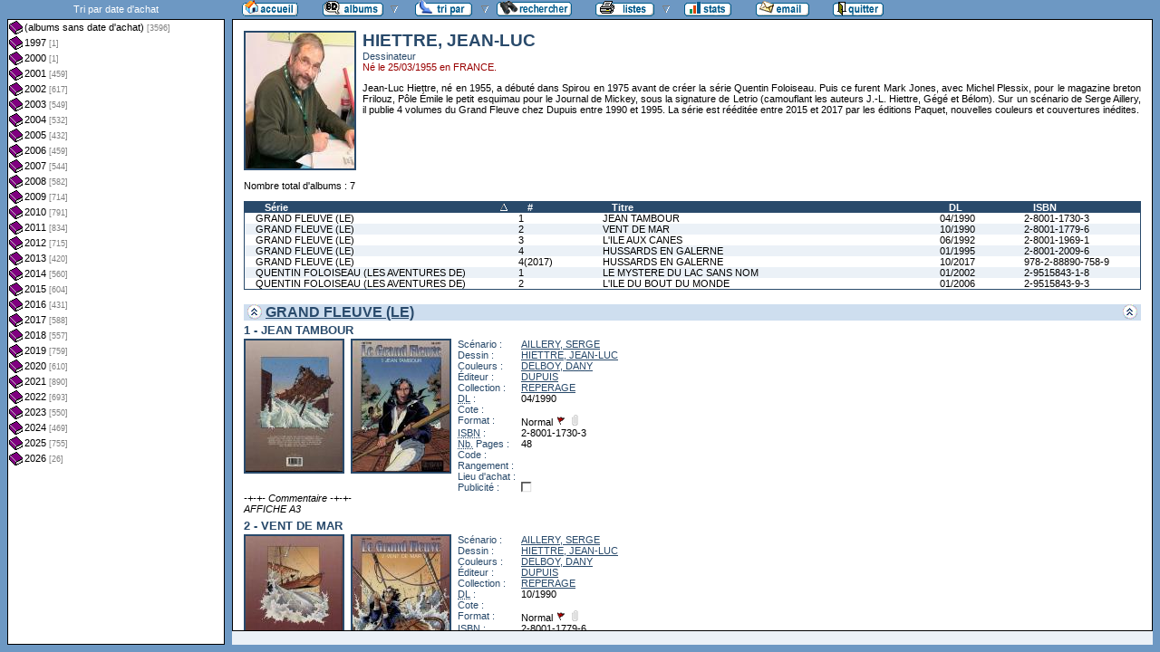

--- FILE ---
content_type: text/html
request_url: http://flechebragarde.ddns.net/bd/auteur.php?coll=albums&idauteur=1034&liste=dt-achat
body_size: 31449
content:
		<!DOCTYPE html PUBLIC "-//W3C//DTD HTML 4.01 Transitional//EN">
<html>
<head>
  <meta http-equiv="content-type" content="text/html; charset=ISO-8859-1">
  <title>BD Gest' &amp; BDGWeb - Détails pour l'auteur</title>
  <link rel="stylesheet" type="text/css" href="bdgweb.php">
  <link rel="stylesheet" type="text/css" media="print" href="print.css">
  <style type="text/css">
  .bouton span {
    display: none;
  }
  .principal {
  bottom: 23px;
  height: expression(document.body.clientHeight - 23 - 21 + "px");
}
#baspage {
  height: 15px;
}

  </style>
</head>
<body>
<!-- *************************************************** -->
<!-- * Page générée par BDGWeb 1.8.1 le 21/07/07 10:41 * -->
<!-- *************************************************** -->

<ul id="menu" class="bouton">
  <li class="narrow"><a href="index.php?coll=albums"><img src="images/bt_accueil.gif"
    width="62" height="18" alt="Accueil" title="Retour à l'accueil"
    ><span>[Accueil]</span></a></li>
  <li class="sub"><img src="images/bt_albums.gif" width="67" height="18" alt="Ma collection"><span>[Ma collection]</span>    <ul>
      <li><a href="index.php?coll=dedicace"><img src="images/bt_dedicaces.gif"
        width="76" height="18" alt="Dédicaces" title="Afficher les Dédicaces"
        ><span>[Dédicaces]</span></a></li>
      <li><a href="index.php?coll=parabd"><img src="images/bt_parabd.gif"
        width="69" height="18" alt="Para-BD" title="Afficher les Para-BD"
        ><span>[Para-BD]</span></a></li>
      <li><a href="index.php?coll=revue"><img src="images/bt_revue.gif"
        width="59" height="18" alt="Revues" title="Afficher les Revues"
        ><span>[Revues]</span></a></li>
    </ul>
  </li>
    <li class="sub"><img src="images/bt_tri.gif" width="63" height="18" 
          alt="Trier par" title="Trier par"><span>Trier par&nbsp;</span>
    <ul>
      <li><a target="liste" href="liste.php?coll=albums&amp;liste=series"
        ><img src="images/bt_series.gif" width="57" height="18" alt="Série"
        title="Afficher la liste des séries"><span>[Séries]</span></a></li>
      <li><a target="liste" href="liste.php?coll=albums&amp;liste=auteurs"
        ><img src="images/bt_auteurs.gif" width="63" height="18" alt="Auteurs"
        title="Afficher la liste des auteurs"><span>[Auteurs]</span></a></li>
    <li><a target="liste" href="liste.php?coll=albums&amp;liste=notes"
    ><img src="images/bt_notes.gif" width="62" height="18" alt="Note"
    title="Afficher la liste par note"><span>[Notes]</span></a></li>
      <li><a target="liste" href="liste.php?coll=albums&amp;liste=collections"
        ><img src="images/bt_collections.gif" width="79" height="18" alt="Collections"
        title="Afficher la liste des collections"><span>[Collections]</span></a></li>
      <li><a target="liste" href="liste.php?coll=albums&amp;liste=styles"
        ><img src="images/bt_styles.gif" width="53" height="18" alt="Styles"
        title="Afficher la liste des styles"><span>[Styles]</span></a></li>
      <li><a target="liste" href="liste.php?coll=albums&amp;liste=dl"
        ><img src="images/bt_dl.gif" width="62" height="18" alt="DL"
        title="Afficher la liste par date de dépot légal"><span>[DL]</span></a></li>
      <li><a target="liste" href="liste.php?coll=albums&amp;liste=dt-achat"
        ><img src="images/bt_achat.gif" width="62" height="18" alt="Date achat"
        title="Afficher la liste par date d'achat"><span>[Date achat]</span></a></li>
    </ul>
  </li>
  <li><a href="moteur.php?coll=albums"
        ><img src="images/bt_moteur.gif" width="83" height="18" alt="Moteur de Recherches"
        title="Moteur de recherche"><span>[Moteur]</span></a>
  </li>
    <li class="sub"><img src="images/bt_imprimer.gif" width="65" height="18" 
          alt="Imprimer les listes" title="Imprimer"><span>[Imprimer]</span>
  <ul>
  <li><a target="_blank" href="imprimer.php?coll=albums&amp;liste=serie"
        ><img src="images/bt_imprimer_serie.gif" width="70" height="18" alt="Imprimer les listes par s&eacute;rie"
        title="Imprimer par s&eacute;rie"><span>[Imprimer/Serie]</span></a></li>
  <li><a target="_blank" href="imprimer.php?coll=albums&amp;liste=style"
        ><img src="images/bt_imprimer_style.gif" width="70" height="18" alt="Imprimer les listes par style"
        title="Imprimer par style"><span>[Imprimer/Style]</span></a></li>
  </ul>
  </li>
  <li class="narrow"><a href="stats.php"><img src="images/bt_stats.gif" width="52" height="18"
    alt="Stats" title="Afficher les Statistiques"><span>[Stats]</span></a></li>
  <li class="narrow"><a href="mailto:philippe.dormont@laposte.net?subject=A propos de ton site"><img
    src="images/bt_email.gif" width="59" height="18" alt="M'ecrire"><span>[M'écrire]</span></a></li>
  <li class="narrow"><a href="http://flechebragarde.ddns.net"><img src="images/bt_quitter.gif"
    width="56" height="18" alt="Quitter"><span>[Quitter]</span></a></li>
</ul>
  <div id="iliste">
    <iframe name="liste" src="liste.php?coll=albums&amp;liste=dt-achat&amp;date=" frameborder="0">
      <a href="liste.php?coll=albums&amp;liste=dt-achat&amp;date=">Liste par dt-achat</a>
    </iframe>
  </div>
    <div id="albums" class="principal">
<div id="auteur" class="Photo"><span class="Illus"><img src="_retaille.php?image=Photos/Photo_5045.jpg&amp;miniature=th_Photos%2Fm_Photo_5045.jpg&amp;width=120&amp;height=150" height="150" width="120" alt="photo"></a></span>
  <h1>HIETTRE, JEAN-LUC</h1>
  <p class="Fonction">Dessinateur</p>
  <p class="Ne">Né le 25/03/1955 en FRANCE.</p>
  <p class="Comments">Jean-Luc Hiettre, né en 1955, a débuté dans Spirou en 1975 avant de créer la série Quentin Foloiseau. Puis ce furent Mark Jones, avec Michel Plessix, pour le magazine breton Frilouz, Pôle Émile le petit esquimau pour le Journal de Mickey, sous la signature de Letrio (camouflant les auteurs J.-L. Hiettre, Gégé et Bélom). Sur un scénario de Serge Aillery, il publie 4 volumes du Grand Fleuve chez Dupuis entre 1990 et 1995. La série est rééditée entre 2015 et 2017 par les éditions Paquet, nouvelles couleurs et couvertures inédites.</p>
</div>
<br clear="left">
<p>Nombre total d'albums&nbsp;: 7</p>
  <table id="Recap" width="100%" cellpadding="0" cellspacing="0">
    <tr>
      <th width="25%"><a class="asc"  href="auteur.php?coll=albums&amp;idauteur=1034&amp;tri=serie&amp;sens=desc&amp;liste=dt-achat">Série</a></th>
      <th width="8%" title="Numéro">#</th>
      <th width="32%"><a href="auteur.php?coll=albums&amp;idauteur=1034&amp;tri=titre&amp;liste=dt-achat">Titre</a></th>
      <th width="8%" title="Dépot légal"><a href="auteur.php?coll=albums&amp;idauteur=1034&amp;tri=dl&amp;liste=dt-achat">DL</a></th>
      <th width="12%" title="International Standard Book Number"><a href="auteur.php?coll=albums&amp;idauteur=1034&amp;tri=isbn&amp;liste=dt-achat">ISBN</a></th>
    </tr>
    <tr>
      <td><a href="#i1123">GRAND FLEUVE (LE)</a></td>
      <td><a href="#i1123">1</a></td>
      <td><a href="#i1123">JEAN TAMBOUR</a></td>
      <td><a href="#i1123">04/1990</a></td>
      <td><a href="#i1123">2-8001-1730-3</a></td>
    </tr>
    <tr class="Paire">
      <td><a href="#i3191">GRAND FLEUVE (LE)</a></td>
      <td><a href="#i3191">2</a></td>
      <td><a href="#i3191">VENT DE MAR</a></td>
      <td><a href="#i3191">10/1990</a></td>
      <td><a href="#i3191">2-8001-1779-6</a></td>
    </tr>
    <tr>
      <td><a href="#i1124">GRAND FLEUVE (LE)</a></td>
      <td><a href="#i1124">3</a></td>
      <td><a href="#i1124">L'ILE AUX CANES</a></td>
      <td><a href="#i1124">06/1992</a></td>
      <td><a href="#i1124">2-8001-1969-1</a></td>
    </tr>
    <tr class="Paire">
      <td><a href="#i3184">GRAND FLEUVE (LE)</a></td>
      <td><a href="#i3184">4</a></td>
      <td><a href="#i3184">HUSSARDS EN GALERNE</a></td>
      <td><a href="#i3184">01/1995</a></td>
      <td><a href="#i3184">2-8001-2009-6</a></td>
    </tr>
    <tr>
      <td><a href="#i19412">GRAND FLEUVE (LE)</a></td>
      <td><a href="#i19412">4(2017)</a></td>
      <td><a href="#i19412">HUSSARDS EN GALERNE</a></td>
      <td><a href="#i19412">10/2017</a></td>
      <td><a href="#i19412">978-2-88890-758-9</a></td>
    </tr>
    <tr class="Paire">
      <td><a href="#i17748">QUENTIN FOLOISEAU (LES AVENTURES DE)</a></td>
      <td><a href="#i17748">1</a></td>
      <td><a href="#i17748">LE MYSTERE DU LAC SANS NOM</a></td>
      <td><a href="#i17748">01/2002</a></td>
      <td><a href="#i17748">2-9515843-1-8</a></td>
    </tr>
    <tr>
      <td><a href="#i17749">QUENTIN FOLOISEAU (LES AVENTURES DE)</a></td>
      <td><a href="#i17749">2</a></td>
      <td><a href="#i17749">L'ILE DU BOUT DU MONDE</a></td>
      <td><a href="#i17749">01/2006</a></td>
      <td><a href="#i17749">2-9515843-9-3</a></td>
    </tr>
  </table>
    <h1><a href="#Entete" title="Retour en haut"><img src="images/gotop.gif" width="16" height="17" class="G" alt="^"><img src="images/gotop.gif" width="16" height="17" class="D" alt="^"></a> <a href="serie.php?coll=albums&amp;idserie=356&amp;liste=dt-achat">GRAND FLEUVE (LE)</a></h1>
    <div class="FicheLarge" id="i1123">
      <h2>1 - JEAN TAMBOUR</h2><span class="Illus"><a href="_image.php?image=Versos%2FGRANDFLEUVE01.jpg" target="_blank" Onclick=" javascript:window.open(this.href,'','menubar=no, toolbar=no, location=no,directories=no,status=no,scrollbars=yes, resizable=yes, copyhistory=no,width=440,height=600, left=10, top=10');return false;"><img src="th_Versos/m_GRANDFLEUVE01.jpg" height="145" width="107" alt="verso"></a></span><span class="Illus"><a href="_image.php?image=Couvertures%2FGRANDFLEUVE01.jpg" target="_blank" Onclick=" javascript:window.open(this.href,'','menubar=no, toolbar=no, location=no,directories=no,status=no,scrollbars=no, resizable=yes, copyhistory=no,width=430,height=597, left=10, top=10');return false;"><img src="th_Couvertures/m_GRANDFLEUVE01.jpg" height="145" width="107" alt="recto"></a></span>
       <table cellpadding="0" cellspacing="0">
        <tr>
          <th>Scénario&nbsp;:</th>
          <td><a href="auteur.php?coll=albums&amp;idauteur=1033&amp;liste=dt-achat">AILLERY, SERGE</a>  </td>
        </tr>
        <tr>
          <th>Dessin&nbsp;:</th>
          <td><a href="auteur.php?coll=albums&amp;idauteur=1034&amp;liste=dt-achat">HIETTRE, JEAN-LUC</a>  </td>
        </tr>
        <tr>
          <th>Couleurs&nbsp;:</th>
          <td><a href="auteur.php?coll=albums&amp;idauteur=1035&amp;liste=dt-achat">DELBOY, DANY</a>  </td>
        </tr>
        <tr>
          <th>Éditeur&nbsp;:</th>
          <td><a href="collection.php?coll=albums&amp;edit=DUPUIS&amp;collec=AllVolumes&amp;liste=dt-achat">DUPUIS</a></td>
        </tr>
        <tr>
          <th>Collection&nbsp;:</th>
          <td><a href="collection.php?coll=albums&amp;edit=DUPUIS&amp;collec=REPERAGE&amp;liste=dt-achat">REPERAGE</a></td>
        </tr>
        <tr>
          <th><abbr title="Dépot légal">DL</abbr>&nbsp;:</th>
          <td>04/1990</td>
        </tr>
        <tr>
          <th>Cote&nbsp;:</th>
          <td></td>
        </tr>
        <tr>
          <th>Format&nbsp;:</th>
          <td>Normal <img src="images/edo.gif" alt="EO" width="12" height="12" title="Édition Originale"> <img src="images/broche_no.gif" alt="Cartonné" width="12" height="12" title="Cartonné">&nbsp;
          </td>
        </tr>









        <tr>
          <th><abbr title="International Standard Book Number">ISBN</abbr>&nbsp;:</th>
          <td>2-8001-1730-3</td>
        </tr>
        <tr>
          <th><abbr title="Nombre de">Nb.</abbr> Pages&nbsp;:</th>
          <td>48</td>
        </tr>        <tr><th>Code&nbsp;:</th><td></td></tr>
        <tr><th>Rangement&nbsp;:</th><td></td></tr>
        <tr><th>Lieu&nbsp;d'achat&nbsp;:</th><td></td></tr>
        <tr><th>Publicité&nbsp;:</th><td><img src="images/icone_off.gif" alt="non" width="12" height="12"></td></tr>
       </table>
<span class="G"><span class="I">-+-+- Commentaire -+-+-<br />
AFFICHE A3</span></span></div><hr>    <div class="FicheLarge" id="i3191">
      <h2>2 - VENT DE MAR</h2><span class="Illus"><a href="_image.php?image=Versos%2FGRANDFLEUVE02.jpg" target="_blank" Onclick=" javascript:window.open(this.href,'','menubar=no, toolbar=no, location=no,directories=no,status=no,scrollbars=yes, resizable=yes, copyhistory=no,width=440,height=600, left=10, top=10');return false;"><img src="th_Versos/m_GRANDFLEUVE02.jpg" height="145" width="107" alt="verso"></a></span><span class="Illus"><a href="_image.php?image=Couvertures%2FGRANDFLEUVE02.jpg" target="_blank" Onclick=" javascript:window.open(this.href,'','menubar=no, toolbar=no, location=no,directories=no,status=no,scrollbars=no, resizable=yes, copyhistory=no,width=430,height=597, left=10, top=10');return false;"><img src="th_Couvertures/m_GRANDFLEUVE02.jpg" height="145" width="107" alt="recto"></a></span>
       <table cellpadding="0" cellspacing="0">
        <tr>
          <th>Scénario&nbsp;:</th>
          <td><a href="auteur.php?coll=albums&amp;idauteur=1033&amp;liste=dt-achat">AILLERY, SERGE</a>  </td>
        </tr>
        <tr>
          <th>Dessin&nbsp;:</th>
          <td><a href="auteur.php?coll=albums&amp;idauteur=1034&amp;liste=dt-achat">HIETTRE, JEAN-LUC</a>  </td>
        </tr>
        <tr>
          <th>Couleurs&nbsp;:</th>
          <td><a href="auteur.php?coll=albums&amp;idauteur=1035&amp;liste=dt-achat">DELBOY, DANY</a>  </td>
        </tr>
        <tr>
          <th>Éditeur&nbsp;:</th>
          <td><a href="collection.php?coll=albums&amp;edit=DUPUIS&amp;collec=AllVolumes&amp;liste=dt-achat">DUPUIS</a></td>
        </tr>
        <tr>
          <th>Collection&nbsp;:</th>
          <td><a href="collection.php?coll=albums&amp;edit=DUPUIS&amp;collec=REPERAGE&amp;liste=dt-achat">REPERAGE</a></td>
        </tr>
        <tr>
          <th><abbr title="Dépot légal">DL</abbr>&nbsp;:</th>
          <td>10/1990</td>
        </tr>
        <tr>
          <th>Cote&nbsp;:</th>
          <td></td>
        </tr>
        <tr>
          <th>Format&nbsp;:</th>
          <td>Normal <img src="images/edo.gif" alt="EO" width="12" height="12" title="Édition Originale"> <img src="images/broche_no.gif" alt="Cartonné" width="12" height="12" title="Cartonné">&nbsp;
          </td>
        </tr>









        <tr>
          <th><abbr title="International Standard Book Number">ISBN</abbr>&nbsp;:</th>
          <td>2-8001-1779-6</td>
        </tr>
        <tr>
          <th><abbr title="Nombre de">Nb.</abbr> Pages&nbsp;:</th>
          <td>48</td>
        </tr>        <tr><th>Code&nbsp;:</th><td></td></tr>
        <tr><th>Rangement&nbsp;:</th><td></td></tr>
        <tr><th>Lieu&nbsp;d'achat&nbsp;:</th><td></td></tr>
        <tr><th>Publicité&nbsp;:</th><td><img src="images/icone_off.gif" alt="non" width="12" height="12"></td></tr>
       </table>
<span class="G"><span class="I">-+-+- Commentaire -+-+-<br />
AVEC POSTER A3</span></span></div><hr>    <div class="FicheLarge" id="i1124">
      <h2>3 - L'ILE AUX CANES</h2><span class="Illus"><a href="_image.php?image=Versos%2FGRANDFLEUVE03.jpg" target="_blank" Onclick=" javascript:window.open(this.href,'','menubar=no, toolbar=no, location=no,directories=no,status=no,scrollbars=yes, resizable=yes, copyhistory=no,width=440,height=600, left=10, top=10');return false;"><img src="th_Versos/m_GRANDFLEUVE03.jpg" height="145" width="107" alt="verso"></a></span><span class="Illus"><a href="_image.php?image=Couvertures%2FGRANDFLEUVE03.jpg" target="_blank" Onclick=" javascript:window.open(this.href,'','menubar=no, toolbar=no, location=no,directories=no,status=no,scrollbars=no, resizable=yes, copyhistory=no,width=430,height=597, left=10, top=10');return false;"><img src="th_Couvertures/m_GRANDFLEUVE03.jpg" height="145" width="107" alt="recto"></a></span>
       <table cellpadding="0" cellspacing="0">
        <tr>
          <th>Scénario&nbsp;:</th>
          <td><a href="auteur.php?coll=albums&amp;idauteur=1033&amp;liste=dt-achat">AILLERY, SERGE</a>  </td>
        </tr>
        <tr>
          <th>Dessin&nbsp;:</th>
          <td><a href="auteur.php?coll=albums&amp;idauteur=1034&amp;liste=dt-achat">HIETTRE, JEAN-LUC</a>  </td>
        </tr>
        <tr>
          <th>Couleurs&nbsp;:</th>
          <td><a href="auteur.php?coll=albums&amp;idauteur=1035&amp;liste=dt-achat">DELBOY, DANY</a>  </td>
        </tr>
        <tr>
          <th>Éditeur&nbsp;:</th>
          <td><a href="collection.php?coll=albums&amp;edit=DUPUIS&amp;collec=AllVolumes&amp;liste=dt-achat">DUPUIS</a></td>
        </tr>
        <tr>
          <th>Collection&nbsp;:</th>
          <td><a href="collection.php?coll=albums&amp;edit=DUPUIS&amp;collec=REPERAGE&amp;liste=dt-achat">REPERAGE</a></td>
        </tr>
        <tr>
          <th><abbr title="Dépot légal">DL</abbr>&nbsp;:</th>
          <td>06/1992</td>
        </tr>
        <tr>
          <th>Cote&nbsp;:</th>
          <td></td>
        </tr>
        <tr>
          <th>Format&nbsp;:</th>
          <td>Normal <img src="images/edo.gif" alt="EO" width="12" height="12" title="Édition Originale"> <img src="images/broche_no.gif" alt="Cartonné" width="12" height="12" title="Cartonné">&nbsp;
          </td>
        </tr>









        <tr>
          <th><abbr title="International Standard Book Number">ISBN</abbr>&nbsp;:</th>
          <td>2-8001-1969-1</td>
        </tr>
        <tr>
          <th><abbr title="Nombre de">Nb.</abbr> Pages&nbsp;:</th>
          <td>48</td>
        </tr>        <tr><th>Code&nbsp;:</th><td></td></tr>
        <tr><th>Rangement&nbsp;:</th><td></td></tr>
        <tr><th>Lieu&nbsp;d'achat&nbsp;:</th><td></td></tr>
        <tr><th>Publicité&nbsp;:</th><td><img src="images/icone_off.gif" alt="non" width="12" height="12"></td></tr>
       </table>
</div><hr>    <div class="FicheLarge" id="i3184">
      <h2>4 - HUSSARDS EN GALERNE</h2><span class="Illus"><a href="_image.php?image=Versos%2FGRANDFLEUVE04.jpg" target="_blank" Onclick=" javascript:window.open(this.href,'','menubar=no, toolbar=no, location=no,directories=no,status=no,scrollbars=yes, resizable=yes, copyhistory=no,width=440,height=600, left=10, top=10');return false;"><img src="th_Versos/m_GRANDFLEUVE04.jpg" height="145" width="107" alt="verso"></a></span><span class="Illus"><a href="_image.php?image=Couvertures%2FGRANDFLEUVE04.jpg" target="_blank" Onclick=" javascript:window.open(this.href,'','menubar=no, toolbar=no, location=no,directories=no,status=no,scrollbars=no, resizable=yes, copyhistory=no,width=430,height=597, left=10, top=10');return false;"><img src="th_Couvertures/m_GRANDFLEUVE04.jpg" height="145" width="107" alt="recto"></a></span>
       <table cellpadding="0" cellspacing="0">
        <tr>
          <th>Scénario&nbsp;:</th>
          <td><a href="auteur.php?coll=albums&amp;idauteur=1033&amp;liste=dt-achat">AILLERY, SERGE</a>  </td>
        </tr>
        <tr>
          <th>Dessin&nbsp;:</th>
          <td><a href="auteur.php?coll=albums&amp;idauteur=1034&amp;liste=dt-achat">HIETTRE, JEAN-LUC</a>  </td>
        </tr>
        <tr>
          <th>Couleurs&nbsp;:</th>
          <td><a href="auteur.php?coll=albums&amp;idauteur=1035&amp;liste=dt-achat">DELBOY, DANY</a>  </td>
        </tr>
        <tr>
          <th>Éditeur&nbsp;:</th>
          <td><a href="collection.php?coll=albums&amp;edit=DUPUIS&amp;collec=AllVolumes&amp;liste=dt-achat">DUPUIS</a></td>
        </tr>
        <tr>
          <th>Collection&nbsp;:</th>
          <td></td>
        </tr>
        <tr>
          <th><abbr title="Dépot légal">DL</abbr>&nbsp;:</th>
          <td>01/1995</td>
        </tr>
        <tr>
          <th>Cote&nbsp;:</th>
          <td></td>
        </tr>
        <tr>
          <th>Format&nbsp;:</th>
          <td>Normal <img src="images/edo.gif" alt="EO" width="12" height="12" title="Édition Originale"> <img src="images/broche_no.gif" alt="Cartonné" width="12" height="12" title="Cartonné">&nbsp;
          </td>
        </tr>









        <tr>
          <th><abbr title="International Standard Book Number">ISBN</abbr>&nbsp;:</th>
          <td>2-8001-2009-6</td>
        </tr>
        <tr>
          <th><abbr title="Nombre de">Nb.</abbr> Pages&nbsp;:</th>
          <td>48</td>
        </tr>        <tr><th>Code&nbsp;:</th><td></td></tr>
        <tr><th>Rangement&nbsp;:</th><td></td></tr>
        <tr><th>Lieu&nbsp;d'achat&nbsp;:</th><td></td></tr>
        <tr><th>Publicité&nbsp;:</th><td><img src="images/icone_off.gif" alt="non" width="12" height="12"></td></tr>
       </table>
</div><hr>    <div class="FicheLarge" id="i19412">
      <h2>4(2017) - HUSSARDS EN GALERNE</h2><span class="Illus"><a href="_image.php?image=Versos%2FVerso_312685.jpg" target="_blank" Onclick=" javascript:window.open(this.href,'','menubar=no, toolbar=no, location=no,directories=no,status=no,scrollbars=yes, resizable=yes, copyhistory=no,width=670,height=600, left=10, top=10');return false;"><img src="_retaille.php?image=Versos/Verso_312685.jpg&amp;miniature=th_Versos%2Fm_Verso_312685.jpg&amp;width=107&amp;height=145" height="145" width="107" alt="verso"></a></span><span class="Illus"><a href="_image.php?image=Couvertures%2FCouv_312685.jpg" target="_blank" Onclick=" javascript:window.open(this.href,'','menubar=no, toolbar=no, location=no,directories=no,status=no,scrollbars=yes, resizable=yes, copyhistory=no,width=670,height=600, left=10, top=10');return false;"><img src="_retaille.php?image=Couvertures/Couv_312685.jpg&amp;miniature=th_Couvertures%2Fm_Couv_312685.jpg&amp;width=107&amp;height=145" height="145" width="107" alt="recto"></a></span>
       <table cellpadding="0" cellspacing="0">
        <tr>
          <th>Scénario&nbsp;:</th>
          <td><a href="auteur.php?coll=albums&amp;idauteur=1033&amp;liste=dt-achat">AILLERY, SERGE</a>  </td>
        </tr>
        <tr>
          <th>Dessin&nbsp;:</th>
          <td><a href="auteur.php?coll=albums&amp;idauteur=1034&amp;liste=dt-achat">HIETTRE, JEAN-LUC</a>  </td>
        </tr>
        <tr>
          <th>Couleurs&nbsp;:</th>
          <td><a href="auteur.php?coll=albums&amp;idauteur=8915&amp;liste=dt-achat">CHARRANCE, JOCELYNE</a>  </td>
        </tr>
        <tr>
          <th>Éditeur&nbsp;:</th>
          <td><a href="collection.php?coll=albums&amp;edit=PAQUET&amp;collec=AllVolumes&amp;liste=dt-achat">PAQUET</a></td>
        </tr>
        <tr>
          <th>Collection&nbsp;:</th>
          <td><a href="collection.php?coll=albums&amp;edit=PAQUET&amp;collec=CABESTAN&amp;liste=dt-achat">CABESTAN</a></td>
        </tr>
        <tr>
          <th><abbr title="Dépot légal">DL</abbr>&nbsp;:</th>
          <td>10/2017</td>
        </tr>
        <tr>
          <th>Cote&nbsp;:</th>
          <td></td>
        </tr>
        <tr>
          <th>Format&nbsp;:</th>
          <td>Grand <img src="images/edo_no.gif" alt="Réédition" width="12" height="12" title="Réédition"> <img src="images/broche_no.gif" alt="Cartonné" width="12" height="12" title="Cartonné">&nbsp;
          </td>
        </tr>









        <tr>
          <th><abbr title="International Standard Book Number">ISBN</abbr>&nbsp;:</th>
          <td>978-2-88890-758-9</td>
        </tr>
        <tr>
          <th><abbr title="Nombre de">Nb.</abbr> Pages&nbsp;:</th>
          <td>44</td>
        </tr>        <tr><th>Code&nbsp;:</th><td></td></tr>
        <tr><th>Rangement&nbsp;:</th><td></td></tr>
        <tr><th>Lieu&nbsp;d'achat&nbsp;:</th><td>NOZ</td></tr>
        <tr><th>Publicité&nbsp;:</th><td><img src="images/icone_off.gif" alt="non" width="12" height="12"></td></tr>
       </table>
<span class="G"><span class="I"><br />
 -+-+- Info-Edition -+-+-<br />
Noté "Première édition". Contient un supplément de 2 pages avec récit et illustrations.<br />
 -+-+- Résumé -+-+- <br />
Après la défaite de Waterloo, Napoléon est contraint à l'exil et son armée est dissoute. Livrés à eux-mêmes, dragons, lanciers, hussards s'abattent sur les rives de la Loire, tuant, piégeant les eaux, provoquant le naufrage des gabares regorgeant de marchandises. Leur but ? Préparer le retour de l'Empereur en amassant un trésor de guerre.<br />
Afin que le Grand Fleuve retrouve sa paix d'antan, Jean Tambour et ses compagnons vont devoir livrer une bataille sanglante.</span></span></div><hr>    <h1><a href="#Entete" title="Retour en haut"><img src="images/gotop.gif" width="16" height="17" class="G" alt="^"><img src="images/gotop.gif" width="16" height="17" class="D" alt="^"></a> <a href="serie.php?coll=albums&amp;idserie=6803&amp;liste=dt-achat">QUENTIN FOLOISEAU (LES AVENTURES DE)</a></h1>
    <div class="FicheLarge" id="i17748">
      <h2>1 - LE MYSTERE DU LAC SANS NOM</h2><span class="Illus"><a href="_image.php?image=Versos%2Fquentinfoloiseau01v.jpg" target="_blank" Onclick=" javascript:window.open(this.href,'','menubar=no, toolbar=no, location=no,directories=no,status=no,scrollbars=no, resizable=yes, copyhistory=no,width=420,height=562, left=10, top=10');return false;"><img src="_retaille.php?image=Versos/quentinfoloiseau01v.jpg&amp;miniature=th_Versos%2Fm_quentinfoloiseau01v.jpg&amp;width=107&amp;height=145" height="145" width="107" alt="verso"></a></span><span class="Illus"><a href="_image.php?image=Couvertures%2FQuentinFoloiseau1_25092002.jpg" target="_blank" Onclick=" javascript:window.open(this.href,'','menubar=no, toolbar=no, location=no,directories=no,status=no,scrollbars=no, resizable=yes, copyhistory=no,width=420,height=581, left=10, top=10');return false;"><img src="_retaille.php?image=Couvertures/QuentinFoloiseau1_25092002.jpg&amp;miniature=th_Couvertures%2Fm_QuentinFoloiseau1_25092002.jpg&amp;width=107&amp;height=145" height="145" width="107" alt="recto"></a></span>
       <table cellpadding="0" cellspacing="0">
        <tr>
          <th>Scénario&nbsp;:</th>
          <td><a href="auteur.php?coll=albums&amp;idauteur=8109&amp;liste=dt-achat">JYB</a>  </td>
        </tr>
        <tr>
          <th>Dessin&nbsp;:</th>
          <td><a href="auteur.php?coll=albums&amp;idauteur=1034&amp;liste=dt-achat">HIETTRE, JEAN-LUC</a>  </td>
        </tr>
        <tr>
          <th>Couleurs&nbsp;:</th>
          <td><a href="auteur.php?coll=albums&amp;idauteur=1835&amp;liste=dt-achat">DUMAS, PATRICK A.</a>  </td>
        </tr>
        <tr>
          <th>Éditeur&nbsp;:</th>
          <td><a href="collection.php?coll=albums&amp;edit=JYB+AVENTURES&amp;collec=AllVolumes&amp;liste=dt-achat">JYB AVENTURES</a></td>
        </tr>
        <tr>
          <th>Collection&nbsp;:</th>
          <td></td>
        </tr>
        <tr>
          <th><abbr title="Dépot légal">DL</abbr>&nbsp;:</th>
          <td>01/2002</td>
        </tr>
        <tr>
          <th>Cote&nbsp;:</th>
          <td></td>
        </tr>
        <tr>
          <th>Format&nbsp;:</th>
          <td>Normal <img src="images/edo.gif" alt="EO" width="12" height="12" title="Édition Originale"> <img src="images/broche_no.gif" alt="Cartonné" width="12" height="12" title="Cartonné">&nbsp;
          </td>
        </tr>









        <tr>
          <th><abbr title="International Standard Book Number">ISBN</abbr>&nbsp;:</th>
          <td>2-9515843-1-8</td>
        </tr>
        <tr>
          <th><abbr title="Nombre de">Nb.</abbr> Pages&nbsp;:</th>
          <td>96</td>
        </tr>        <tr><th>Code&nbsp;:</th><td></td></tr>
        <tr><th>Rangement&nbsp;:</th><td></td></tr>
        <tr><th>Lieu&nbsp;d'achat&nbsp;:</th><td>NOZ</td></tr>
        <tr><th>Publicité&nbsp;:</th><td><img src="images/icone_off.gif" alt="non" width="12" height="12"></td></tr>
       </table>
</div><hr>    <div class="FicheLarge" id="i17749">
      <h2>2 - L'ILE DU BOUT DU MONDE</h2><span class="Illus"><a href="_image.php?image=Versos%2FVerso_53664.jpg" target="_blank" Onclick=" javascript:window.open(this.href,'','menubar=no, toolbar=no, location=no,directories=no,status=no,scrollbars=no, resizable=yes, copyhistory=no,width=369,height=510, left=10, top=10');return false;"><img src="_retaille.php?image=Versos/Verso_53664.jpg&amp;miniature=th_Versos%2Fm_Verso_53664.jpg&amp;width=107&amp;height=145" height="145" width="107" alt="verso"></a></span><span class="Illus"><a href="_image.php?image=Couvertures%2Fquentinfoloiseau02.jpg" target="_blank" Onclick=" javascript:window.open(this.href,'','menubar=no, toolbar=no, location=no,directories=no,status=no,scrollbars=no, resizable=yes, copyhistory=no,width=420,height=577, left=10, top=10');return false;"><img src="_retaille.php?image=Couvertures/quentinfoloiseau02.jpg&amp;miniature=th_Couvertures%2Fm_quentinfoloiseau02.jpg&amp;width=107&amp;height=145" height="145" width="107" alt="recto"></a></span>
       <table cellpadding="0" cellspacing="0">
        <tr>
          <th>Scénario&nbsp;:</th>
          <td><a href="auteur.php?coll=albums&amp;idauteur=1034&amp;liste=dt-achat">HIETTRE, JEAN-LUC</a>  </td>
        </tr>
        <tr>
          <th>Dessin&nbsp;:</th>
          <td><a href="auteur.php?coll=albums&amp;idauteur=1034&amp;liste=dt-achat">HIETTRE, JEAN-LUC</a>  </td>
        </tr>
        <tr>
          <th>Couleurs&nbsp;:</th>
          <td><a href="auteur.php?coll=albums&amp;idauteur=8110&amp;liste=dt-achat">NICOLE, FRANCIS</a>  </td>
        </tr>
        <tr>
          <th>Éditeur&nbsp;:</th>
          <td><a href="collection.php?coll=albums&amp;edit=JYB+AVENTURES&amp;collec=AllVolumes&amp;liste=dt-achat">JYB AVENTURES</a></td>
        </tr>
        <tr>
          <th>Collection&nbsp;:</th>
          <td></td>
        </tr>
        <tr>
          <th><abbr title="Dépot légal">DL</abbr>&nbsp;:</th>
          <td>01/2006</td>
        </tr>
        <tr>
          <th>Cote&nbsp;:</th>
          <td></td>
        </tr>
        <tr>
          <th>Format&nbsp;:</th>
          <td>Normal <img src="images/edo.gif" alt="EO" width="12" height="12" title="Édition Originale"> <img src="images/broche_no.gif" alt="Cartonné" width="12" height="12" title="Cartonné">&nbsp;
          </td>
        </tr>









        <tr>
          <th><abbr title="International Standard Book Number">ISBN</abbr>&nbsp;:</th>
          <td>2-9515843-9-3</td>
        </tr>
        <tr>
          <th><abbr title="Nombre de">Nb.</abbr> Pages&nbsp;:</th>
          <td>46</td>
        </tr>        <tr><th>Code&nbsp;:</th><td></td></tr>
        <tr><th>Rangement&nbsp;:</th><td></td></tr>
        <tr><th>Lieu&nbsp;d'achat&nbsp;:</th><td>NOZ</td></tr>
        <tr><th>Publicité&nbsp;:</th><td><img src="images/icone_off.gif" alt="non" width="12" height="12"></td></tr>
       </table>
<span class="G"><span class="I"> -+-+- Résumé -+-+-<br />
Crée par Jean-Luc HIETTRE a la fin des année 1970 pour le journal spirou. Le personnage de Quentin Foloseau a vécu deux premières aventures. <br />
L'Ile aux Pingouins(1979) et l'Ile du bout du monde (1980). <br />
Les voici rassemblées dans dans cet album et remise en couleurs avec une légère adaptation dans certains textes.</span></span></div><hr>  </div>
  <div id="baspage">


--- FILE ---
content_type: text/html
request_url: http://flechebragarde.ddns.net/bd/liste.php?coll=albums&liste=dt-achat&date=
body_size: 66276
content:
		<!DOCTYPE html PUBLIC "-//W3C//DTD HTML 4.01 Transitional//EN">
<html>
<head>
  <meta http-equiv="content-type" content="text/html; charset=ISO-8859-1">
  <title>BD Gest' &amp; BDGWeb - liste par dt-achat</title>
  <link rel="stylesheet" type="text/css" href="bdgweb.php">
  <link rel="stylesheet" type="text/css" media="print" href="print.css">
  <script src="fonctions.js"></script>
</head><body class="date">
<div id="titre-lst">Tri par date d'achat</div>
  <ul id="liste">
    <li><a target="_top" href="dt-achat.php?coll=albums&amp;date=%2F&amp;liste=dt-achat" title="3596 albums qui n'ont pas de date d'achat">(albums sans date d'achat)&nbsp;<span class="nb_albums">[3596]</span></a></li>
    <li><a target="_top" href="dt-achat.php?coll=albums&amp;date=1997%2F&amp;liste=dt-achat" title="1 albums achetés en 1997">1997&nbsp;<span class="nb_albums">[1]</span></a>
      <ul>
    <li><a target="_top" href="dt-achat.php?coll=albums&amp;date=1997%2F06&amp;liste=dt-achat" title="1 albums achetés en Juin 1997">Juin 1997&nbsp;<span class="nb_albums">[1]</span></a></li>
</ul></li>
    <li><a target="_top" href="dt-achat.php?coll=albums&amp;date=2000%2F&amp;liste=dt-achat" title="1 albums achetés en 2000">2000&nbsp;<span class="nb_albums">[1]</span></a>
      <ul>
    <li><a target="_top" href="dt-achat.php?coll=albums&amp;date=2000%2F11&amp;liste=dt-achat" title="1 albums achetés en Novembre 2000">Novembre 2000&nbsp;<span class="nb_albums">[1]</span></a></li>
</ul></li>
    <li><a target="_top" href="dt-achat.php?coll=albums&amp;date=2001%2F&amp;liste=dt-achat" title="459 albums achetés en 2001">2001&nbsp;<span class="nb_albums">[459]</span></a>
      <ul>
    <li><a target="_top" href="dt-achat.php?coll=albums&amp;date=2001%2F01&amp;liste=dt-achat" title="9 albums achetés en Janvier 2001">Janvier 2001&nbsp;<span class="nb_albums">[9]</span></a></li>
    <li><a target="_top" href="dt-achat.php?coll=albums&amp;date=2001%2F03&amp;liste=dt-achat" title="37 albums achetés en Mars 2001">Mars 2001&nbsp;<span class="nb_albums">[37]</span></a></li>
    <li><a target="_top" href="dt-achat.php?coll=albums&amp;date=2001%2F04&amp;liste=dt-achat" title="55 albums achetés en Avril 2001">Avril 2001&nbsp;<span class="nb_albums">[55]</span></a></li>
    <li><a target="_top" href="dt-achat.php?coll=albums&amp;date=2001%2F05&amp;liste=dt-achat" title="31 albums achetés en Mai 2001">Mai 2001&nbsp;<span class="nb_albums">[31]</span></a></li>
    <li><a target="_top" href="dt-achat.php?coll=albums&amp;date=2001%2F06&amp;liste=dt-achat" title="38 albums achetés en Juin 2001">Juin 2001&nbsp;<span class="nb_albums">[38]</span></a></li>
    <li><a target="_top" href="dt-achat.php?coll=albums&amp;date=2001%2F07&amp;liste=dt-achat" title="46 albums achetés en Juillet 2001">Juillet 2001&nbsp;<span class="nb_albums">[46]</span></a></li>
    <li><a target="_top" href="dt-achat.php?coll=albums&amp;date=2001%2F08&amp;liste=dt-achat" title="41 albums achetés en Août 2001">Août 2001&nbsp;<span class="nb_albums">[41]</span></a></li>
    <li><a target="_top" href="dt-achat.php?coll=albums&amp;date=2001%2F09&amp;liste=dt-achat" title="78 albums achetés en Septembre 2001">Septembre 2001&nbsp;<span class="nb_albums">[78]</span></a></li>
    <li><a target="_top" href="dt-achat.php?coll=albums&amp;date=2001%2F10&amp;liste=dt-achat" title="25 albums achetés en Octobre 2001">Octobre 2001&nbsp;<span class="nb_albums">[25]</span></a></li>
    <li><a target="_top" href="dt-achat.php?coll=albums&amp;date=2001%2F11&amp;liste=dt-achat" title="37 albums achetés en Novembre 2001">Novembre 2001&nbsp;<span class="nb_albums">[37]</span></a></li>
    <li><a target="_top" href="dt-achat.php?coll=albums&amp;date=2001%2F12&amp;liste=dt-achat" title="62 albums achetés en Décembre 2001">Décembre 2001&nbsp;<span class="nb_albums">[62]</span></a></li>
</ul></li>
    <li><a target="_top" href="dt-achat.php?coll=albums&amp;date=2002%2F&amp;liste=dt-achat" title="617 albums achetés en 2002">2002&nbsp;<span class="nb_albums">[617]</span></a>
      <ul>
    <li><a target="_top" href="dt-achat.php?coll=albums&amp;date=2002%2F01&amp;liste=dt-achat" title="55 albums achetés en Janvier 2002">Janvier 2002&nbsp;<span class="nb_albums">[55]</span></a></li>
    <li><a target="_top" href="dt-achat.php?coll=albums&amp;date=2002%2F02&amp;liste=dt-achat" title="68 albums achetés en Février 2002">Février 2002&nbsp;<span class="nb_albums">[68]</span></a></li>
    <li><a target="_top" href="dt-achat.php?coll=albums&amp;date=2002%2F03&amp;liste=dt-achat" title="121 albums achetés en Mars 2002">Mars 2002&nbsp;<span class="nb_albums">[121]</span></a></li>
    <li><a target="_top" href="dt-achat.php?coll=albums&amp;date=2002%2F04&amp;liste=dt-achat" title="50 albums achetés en Avril 2002">Avril 2002&nbsp;<span class="nb_albums">[50]</span></a></li>
    <li><a target="_top" href="dt-achat.php?coll=albums&amp;date=2002%2F05&amp;liste=dt-achat" title="36 albums achetés en Mai 2002">Mai 2002&nbsp;<span class="nb_albums">[36]</span></a></li>
    <li><a target="_top" href="dt-achat.php?coll=albums&amp;date=2002%2F06&amp;liste=dt-achat" title="63 albums achetés en Juin 2002">Juin 2002&nbsp;<span class="nb_albums">[63]</span></a></li>
    <li><a target="_top" href="dt-achat.php?coll=albums&amp;date=2002%2F07&amp;liste=dt-achat" title="29 albums achetés en Juillet 2002">Juillet 2002&nbsp;<span class="nb_albums">[29]</span></a></li>
    <li><a target="_top" href="dt-achat.php?coll=albums&amp;date=2002%2F08&amp;liste=dt-achat" title="34 albums achetés en Août 2002">Août 2002&nbsp;<span class="nb_albums">[34]</span></a></li>
    <li><a target="_top" href="dt-achat.php?coll=albums&amp;date=2002%2F09&amp;liste=dt-achat" title="44 albums achetés en Septembre 2002">Septembre 2002&nbsp;<span class="nb_albums">[44]</span></a></li>
    <li><a target="_top" href="dt-achat.php?coll=albums&amp;date=2002%2F10&amp;liste=dt-achat" title="63 albums achetés en Octobre 2002">Octobre 2002&nbsp;<span class="nb_albums">[63]</span></a></li>
    <li><a target="_top" href="dt-achat.php?coll=albums&amp;date=2002%2F11&amp;liste=dt-achat" title="30 albums achetés en Novembre 2002">Novembre 2002&nbsp;<span class="nb_albums">[30]</span></a></li>
    <li><a target="_top" href="dt-achat.php?coll=albums&amp;date=2002%2F12&amp;liste=dt-achat" title="24 albums achetés en Décembre 2002">Décembre 2002&nbsp;<span class="nb_albums">[24]</span></a></li>
</ul></li>
    <li><a target="_top" href="dt-achat.php?coll=albums&amp;date=2003%2F&amp;liste=dt-achat" title="549 albums achetés en 2003">2003&nbsp;<span class="nb_albums">[549]</span></a>
      <ul>
    <li><a target="_top" href="dt-achat.php?coll=albums&amp;date=2003%2F01&amp;liste=dt-achat" title="61 albums achetés en Janvier 2003">Janvier 2003&nbsp;<span class="nb_albums">[61]</span></a></li>
    <li><a target="_top" href="dt-achat.php?coll=albums&amp;date=2003%2F02&amp;liste=dt-achat" title="54 albums achetés en Février 2003">Février 2003&nbsp;<span class="nb_albums">[54]</span></a></li>
    <li><a target="_top" href="dt-achat.php?coll=albums&amp;date=2003%2F03&amp;liste=dt-achat" title="60 albums achetés en Mars 2003">Mars 2003&nbsp;<span class="nb_albums">[60]</span></a></li>
    <li><a target="_top" href="dt-achat.php?coll=albums&amp;date=2003%2F04&amp;liste=dt-achat" title="50 albums achetés en Avril 2003">Avril 2003&nbsp;<span class="nb_albums">[50]</span></a></li>
    <li><a target="_top" href="dt-achat.php?coll=albums&amp;date=2003%2F05&amp;liste=dt-achat" title="44 albums achetés en Mai 2003">Mai 2003&nbsp;<span class="nb_albums">[44]</span></a></li>
    <li><a target="_top" href="dt-achat.php?coll=albums&amp;date=2003%2F06&amp;liste=dt-achat" title="29 albums achetés en Juin 2003">Juin 2003&nbsp;<span class="nb_albums">[29]</span></a></li>
    <li><a target="_top" href="dt-achat.php?coll=albums&amp;date=2003%2F07&amp;liste=dt-achat" title="25 albums achetés en Juillet 2003">Juillet 2003&nbsp;<span class="nb_albums">[25]</span></a></li>
    <li><a target="_top" href="dt-achat.php?coll=albums&amp;date=2003%2F08&amp;liste=dt-achat" title="36 albums achetés en Août 2003">Août 2003&nbsp;<span class="nb_albums">[36]</span></a></li>
    <li><a target="_top" href="dt-achat.php?coll=albums&amp;date=2003%2F09&amp;liste=dt-achat" title="45 albums achetés en Septembre 2003">Septembre 2003&nbsp;<span class="nb_albums">[45]</span></a></li>
    <li><a target="_top" href="dt-achat.php?coll=albums&amp;date=2003%2F10&amp;liste=dt-achat" title="60 albums achetés en Octobre 2003">Octobre 2003&nbsp;<span class="nb_albums">[60]</span></a></li>
    <li><a target="_top" href="dt-achat.php?coll=albums&amp;date=2003%2F11&amp;liste=dt-achat" title="56 albums achetés en Novembre 2003">Novembre 2003&nbsp;<span class="nb_albums">[56]</span></a></li>
    <li><a target="_top" href="dt-achat.php?coll=albums&amp;date=2003%2F12&amp;liste=dt-achat" title="29 albums achetés en Décembre 2003">Décembre 2003&nbsp;<span class="nb_albums">[29]</span></a></li>
</ul></li>
    <li><a target="_top" href="dt-achat.php?coll=albums&amp;date=2004%2F&amp;liste=dt-achat" title="532 albums achetés en 2004">2004&nbsp;<span class="nb_albums">[532]</span></a>
      <ul>
    <li><a target="_top" href="dt-achat.php?coll=albums&amp;date=2004%2F01&amp;liste=dt-achat" title="30 albums achetés en Janvier 2004">Janvier 2004&nbsp;<span class="nb_albums">[30]</span></a></li>
    <li><a target="_top" href="dt-achat.php?coll=albums&amp;date=2004%2F02&amp;liste=dt-achat" title="46 albums achetés en Février 2004">Février 2004&nbsp;<span class="nb_albums">[46]</span></a></li>
    <li><a target="_top" href="dt-achat.php?coll=albums&amp;date=2004%2F03&amp;liste=dt-achat" title="34 albums achetés en Mars 2004">Mars 2004&nbsp;<span class="nb_albums">[34]</span></a></li>
    <li><a target="_top" href="dt-achat.php?coll=albums&amp;date=2004%2F04&amp;liste=dt-achat" title="35 albums achetés en Avril 2004">Avril 2004&nbsp;<span class="nb_albums">[35]</span></a></li>
    <li><a target="_top" href="dt-achat.php?coll=albums&amp;date=2004%2F05&amp;liste=dt-achat" title="20 albums achetés en Mai 2004">Mai 2004&nbsp;<span class="nb_albums">[20]</span></a></li>
    <li><a target="_top" href="dt-achat.php?coll=albums&amp;date=2004%2F06&amp;liste=dt-achat" title="48 albums achetés en Juin 2004">Juin 2004&nbsp;<span class="nb_albums">[48]</span></a></li>
    <li><a target="_top" href="dt-achat.php?coll=albums&amp;date=2004%2F07&amp;liste=dt-achat" title="48 albums achetés en Juillet 2004">Juillet 2004&nbsp;<span class="nb_albums">[48]</span></a></li>
    <li><a target="_top" href="dt-achat.php?coll=albums&amp;date=2004%2F08&amp;liste=dt-achat" title="41 albums achetés en Août 2004">Août 2004&nbsp;<span class="nb_albums">[41]</span></a></li>
    <li><a target="_top" href="dt-achat.php?coll=albums&amp;date=2004%2F09&amp;liste=dt-achat" title="78 albums achetés en Septembre 2004">Septembre 2004&nbsp;<span class="nb_albums">[78]</span></a></li>
    <li><a target="_top" href="dt-achat.php?coll=albums&amp;date=2004%2F10&amp;liste=dt-achat" title="56 albums achetés en Octobre 2004">Octobre 2004&nbsp;<span class="nb_albums">[56]</span></a></li>
    <li><a target="_top" href="dt-achat.php?coll=albums&amp;date=2004%2F11&amp;liste=dt-achat" title="53 albums achetés en Novembre 2004">Novembre 2004&nbsp;<span class="nb_albums">[53]</span></a></li>
    <li><a target="_top" href="dt-achat.php?coll=albums&amp;date=2004%2F12&amp;liste=dt-achat" title="43 albums achetés en Décembre 2004">Décembre 2004&nbsp;<span class="nb_albums">[43]</span></a></li>
</ul></li>
    <li><a target="_top" href="dt-achat.php?coll=albums&amp;date=2005%2F&amp;liste=dt-achat" title="432 albums achetés en 2005">2005&nbsp;<span class="nb_albums">[432]</span></a>
      <ul>
    <li><a target="_top" href="dt-achat.php?coll=albums&amp;date=2005%2F01&amp;liste=dt-achat" title="42 albums achetés en Janvier 2005">Janvier 2005&nbsp;<span class="nb_albums">[42]</span></a></li>
    <li><a target="_top" href="dt-achat.php?coll=albums&amp;date=2005%2F02&amp;liste=dt-achat" title="33 albums achetés en Février 2005">Février 2005&nbsp;<span class="nb_albums">[33]</span></a></li>
    <li><a target="_top" href="dt-achat.php?coll=albums&amp;date=2005%2F03&amp;liste=dt-achat" title="42 albums achetés en Mars 2005">Mars 2005&nbsp;<span class="nb_albums">[42]</span></a></li>
    <li><a target="_top" href="dt-achat.php?coll=albums&amp;date=2005%2F04&amp;liste=dt-achat" title="27 albums achetés en Avril 2005">Avril 2005&nbsp;<span class="nb_albums">[27]</span></a></li>
    <li><a target="_top" href="dt-achat.php?coll=albums&amp;date=2005%2F05&amp;liste=dt-achat" title="43 albums achetés en Mai 2005">Mai 2005&nbsp;<span class="nb_albums">[43]</span></a></li>
    <li><a target="_top" href="dt-achat.php?coll=albums&amp;date=2005%2F06&amp;liste=dt-achat" title="36 albums achetés en Juin 2005">Juin 2005&nbsp;<span class="nb_albums">[36]</span></a></li>
    <li><a target="_top" href="dt-achat.php?coll=albums&amp;date=2005%2F07&amp;liste=dt-achat" title="35 albums achetés en Juillet 2005">Juillet 2005&nbsp;<span class="nb_albums">[35]</span></a></li>
    <li><a target="_top" href="dt-achat.php?coll=albums&amp;date=2005%2F08&amp;liste=dt-achat" title="30 albums achetés en Août 2005">Août 2005&nbsp;<span class="nb_albums">[30]</span></a></li>
    <li><a target="_top" href="dt-achat.php?coll=albums&amp;date=2005%2F09&amp;liste=dt-achat" title="49 albums achetés en Septembre 2005">Septembre 2005&nbsp;<span class="nb_albums">[49]</span></a></li>
    <li><a target="_top" href="dt-achat.php?coll=albums&amp;date=2005%2F10&amp;liste=dt-achat" title="36 albums achetés en Octobre 2005">Octobre 2005&nbsp;<span class="nb_albums">[36]</span></a></li>
    <li><a target="_top" href="dt-achat.php?coll=albums&amp;date=2005%2F11&amp;liste=dt-achat" title="36 albums achetés en Novembre 2005">Novembre 2005&nbsp;<span class="nb_albums">[36]</span></a></li>
    <li><a target="_top" href="dt-achat.php?coll=albums&amp;date=2005%2F12&amp;liste=dt-achat" title="23 albums achetés en Décembre 2005">Décembre 2005&nbsp;<span class="nb_albums">[23]</span></a></li>
</ul></li>
    <li><a target="_top" href="dt-achat.php?coll=albums&amp;date=2006%2F&amp;liste=dt-achat" title="459 albums achetés en 2006">2006&nbsp;<span class="nb_albums">[459]</span></a>
      <ul>
    <li><a target="_top" href="dt-achat.php?coll=albums&amp;date=2006%2F01&amp;liste=dt-achat" title="44 albums achetés en Janvier 2006">Janvier 2006&nbsp;<span class="nb_albums">[44]</span></a></li>
    <li><a target="_top" href="dt-achat.php?coll=albums&amp;date=2006%2F02&amp;liste=dt-achat" title="34 albums achetés en Février 2006">Février 2006&nbsp;<span class="nb_albums">[34]</span></a></li>
    <li><a target="_top" href="dt-achat.php?coll=albums&amp;date=2006%2F03&amp;liste=dt-achat" title="62 albums achetés en Mars 2006">Mars 2006&nbsp;<span class="nb_albums">[62]</span></a></li>
    <li><a target="_top" href="dt-achat.php?coll=albums&amp;date=2006%2F04&amp;liste=dt-achat" title="27 albums achetés en Avril 2006">Avril 2006&nbsp;<span class="nb_albums">[27]</span></a></li>
    <li><a target="_top" href="dt-achat.php?coll=albums&amp;date=2006%2F05&amp;liste=dt-achat" title="44 albums achetés en Mai 2006">Mai 2006&nbsp;<span class="nb_albums">[44]</span></a></li>
    <li><a target="_top" href="dt-achat.php?coll=albums&amp;date=2006%2F06&amp;liste=dt-achat" title="58 albums achetés en Juin 2006">Juin 2006&nbsp;<span class="nb_albums">[58]</span></a></li>
    <li><a target="_top" href="dt-achat.php?coll=albums&amp;date=2006%2F07&amp;liste=dt-achat" title="29 albums achetés en Juillet 2006">Juillet 2006&nbsp;<span class="nb_albums">[29]</span></a></li>
    <li><a target="_top" href="dt-achat.php?coll=albums&amp;date=2006%2F08&amp;liste=dt-achat" title="13 albums achetés en Août 2006">Août 2006&nbsp;<span class="nb_albums">[13]</span></a></li>
    <li><a target="_top" href="dt-achat.php?coll=albums&amp;date=2006%2F09&amp;liste=dt-achat" title="47 albums achetés en Septembre 2006">Septembre 2006&nbsp;<span class="nb_albums">[47]</span></a></li>
    <li><a target="_top" href="dt-achat.php?coll=albums&amp;date=2006%2F10&amp;liste=dt-achat" title="31 albums achetés en Octobre 2006">Octobre 2006&nbsp;<span class="nb_albums">[31]</span></a></li>
    <li><a target="_top" href="dt-achat.php?coll=albums&amp;date=2006%2F11&amp;liste=dt-achat" title="30 albums achetés en Novembre 2006">Novembre 2006&nbsp;<span class="nb_albums">[30]</span></a></li>
    <li><a target="_top" href="dt-achat.php?coll=albums&amp;date=2006%2F12&amp;liste=dt-achat" title="40 albums achetés en Décembre 2006">Décembre 2006&nbsp;<span class="nb_albums">[40]</span></a></li>
</ul></li>
    <li><a target="_top" href="dt-achat.php?coll=albums&amp;date=2007%2F&amp;liste=dt-achat" title="544 albums achetés en 2007">2007&nbsp;<span class="nb_albums">[544]</span></a>
      <ul>
    <li><a target="_top" href="dt-achat.php?coll=albums&amp;date=2007%2F01&amp;liste=dt-achat" title="52 albums achetés en Janvier 2007">Janvier 2007&nbsp;<span class="nb_albums">[52]</span></a></li>
    <li><a target="_top" href="dt-achat.php?coll=albums&amp;date=2007%2F02&amp;liste=dt-achat" title="69 albums achetés en Février 2007">Février 2007&nbsp;<span class="nb_albums">[69]</span></a></li>
    <li><a target="_top" href="dt-achat.php?coll=albums&amp;date=2007%2F03&amp;liste=dt-achat" title="24 albums achetés en Mars 2007">Mars 2007&nbsp;<span class="nb_albums">[24]</span></a></li>
    <li><a target="_top" href="dt-achat.php?coll=albums&amp;date=2007%2F04&amp;liste=dt-achat" title="26 albums achetés en Avril 2007">Avril 2007&nbsp;<span class="nb_albums">[26]</span></a></li>
    <li><a target="_top" href="dt-achat.php?coll=albums&amp;date=2007%2F05&amp;liste=dt-achat" title="36 albums achetés en Mai 2007">Mai 2007&nbsp;<span class="nb_albums">[36]</span></a></li>
    <li><a target="_top" href="dt-achat.php?coll=albums&amp;date=2007%2F06&amp;liste=dt-achat" title="50 albums achetés en Juin 2007">Juin 2007&nbsp;<span class="nb_albums">[50]</span></a></li>
    <li><a target="_top" href="dt-achat.php?coll=albums&amp;date=2007%2F07&amp;liste=dt-achat" title="35 albums achetés en Juillet 2007">Juillet 2007&nbsp;<span class="nb_albums">[35]</span></a></li>
    <li><a target="_top" href="dt-achat.php?coll=albums&amp;date=2007%2F08&amp;liste=dt-achat" title="34 albums achetés en Août 2007">Août 2007&nbsp;<span class="nb_albums">[34]</span></a></li>
    <li><a target="_top" href="dt-achat.php?coll=albums&amp;date=2007%2F09&amp;liste=dt-achat" title="81 albums achetés en Septembre 2007">Septembre 2007&nbsp;<span class="nb_albums">[81]</span></a></li>
    <li><a target="_top" href="dt-achat.php?coll=albums&amp;date=2007%2F10&amp;liste=dt-achat" title="34 albums achetés en Octobre 2007">Octobre 2007&nbsp;<span class="nb_albums">[34]</span></a></li>
    <li><a target="_top" href="dt-achat.php?coll=albums&amp;date=2007%2F11&amp;liste=dt-achat" title="34 albums achetés en Novembre 2007">Novembre 2007&nbsp;<span class="nb_albums">[34]</span></a></li>
    <li><a target="_top" href="dt-achat.php?coll=albums&amp;date=2007%2F12&amp;liste=dt-achat" title="69 albums achetés en Décembre 2007">Décembre 2007&nbsp;<span class="nb_albums">[69]</span></a></li>
</ul></li>
    <li><a target="_top" href="dt-achat.php?coll=albums&amp;date=2008%2F&amp;liste=dt-achat" title="582 albums achetés en 2008">2008&nbsp;<span class="nb_albums">[582]</span></a>
      <ul>
    <li><a target="_top" href="dt-achat.php?coll=albums&amp;date=2008%2F01&amp;liste=dt-achat" title="37 albums achetés en Janvier 2008">Janvier 2008&nbsp;<span class="nb_albums">[37]</span></a></li>
    <li><a target="_top" href="dt-achat.php?coll=albums&amp;date=2008%2F02&amp;liste=dt-achat" title="62 albums achetés en Février 2008">Février 2008&nbsp;<span class="nb_albums">[62]</span></a></li>
    <li><a target="_top" href="dt-achat.php?coll=albums&amp;date=2008%2F03&amp;liste=dt-achat" title="40 albums achetés en Mars 2008">Mars 2008&nbsp;<span class="nb_albums">[40]</span></a></li>
    <li><a target="_top" href="dt-achat.php?coll=albums&amp;date=2008%2F04&amp;liste=dt-achat" title="33 albums achetés en Avril 2008">Avril 2008&nbsp;<span class="nb_albums">[33]</span></a></li>
    <li><a target="_top" href="dt-achat.php?coll=albums&amp;date=2008%2F05&amp;liste=dt-achat" title="33 albums achetés en Mai 2008">Mai 2008&nbsp;<span class="nb_albums">[33]</span></a></li>
    <li><a target="_top" href="dt-achat.php?coll=albums&amp;date=2008%2F06&amp;liste=dt-achat" title="40 albums achetés en Juin 2008">Juin 2008&nbsp;<span class="nb_albums">[40]</span></a></li>
    <li><a target="_top" href="dt-achat.php?coll=albums&amp;date=2008%2F07&amp;liste=dt-achat" title="24 albums achetés en Juillet 2008">Juillet 2008&nbsp;<span class="nb_albums">[24]</span></a></li>
    <li><a target="_top" href="dt-achat.php?coll=albums&amp;date=2008%2F08&amp;liste=dt-achat" title="25 albums achetés en Août 2008">Août 2008&nbsp;<span class="nb_albums">[25]</span></a></li>
    <li><a target="_top" href="dt-achat.php?coll=albums&amp;date=2008%2F09&amp;liste=dt-achat" title="40 albums achetés en Septembre 2008">Septembre 2008&nbsp;<span class="nb_albums">[40]</span></a></li>
    <li><a target="_top" href="dt-achat.php?coll=albums&amp;date=2008%2F10&amp;liste=dt-achat" title="95 albums achetés en Octobre 2008">Octobre 2008&nbsp;<span class="nb_albums">[95]</span></a></li>
    <li><a target="_top" href="dt-achat.php?coll=albums&amp;date=2008%2F11&amp;liste=dt-achat" title="84 albums achetés en Novembre 2008">Novembre 2008&nbsp;<span class="nb_albums">[84]</span></a></li>
    <li><a target="_top" href="dt-achat.php?coll=albums&amp;date=2008%2F12&amp;liste=dt-achat" title="69 albums achetés en Décembre 2008">Décembre 2008&nbsp;<span class="nb_albums">[69]</span></a></li>
</ul></li>
    <li><a target="_top" href="dt-achat.php?coll=albums&amp;date=2009%2F&amp;liste=dt-achat" title="714 albums achetés en 2009">2009&nbsp;<span class="nb_albums">[714]</span></a>
      <ul>
    <li><a target="_top" href="dt-achat.php?coll=albums&amp;date=2009%2F01&amp;liste=dt-achat" title="63 albums achetés en Janvier 2009">Janvier 2009&nbsp;<span class="nb_albums">[63]</span></a></li>
    <li><a target="_top" href="dt-achat.php?coll=albums&amp;date=2009%2F02&amp;liste=dt-achat" title="31 albums achetés en Février 2009">Février 2009&nbsp;<span class="nb_albums">[31]</span></a></li>
    <li><a target="_top" href="dt-achat.php?coll=albums&amp;date=2009%2F03&amp;liste=dt-achat" title="61 albums achetés en Mars 2009">Mars 2009&nbsp;<span class="nb_albums">[61]</span></a></li>
    <li><a target="_top" href="dt-achat.php?coll=albums&amp;date=2009%2F04&amp;liste=dt-achat" title="47 albums achetés en Avril 2009">Avril 2009&nbsp;<span class="nb_albums">[47]</span></a></li>
    <li><a target="_top" href="dt-achat.php?coll=albums&amp;date=2009%2F05&amp;liste=dt-achat" title="78 albums achetés en Mai 2009">Mai 2009&nbsp;<span class="nb_albums">[78]</span></a></li>
    <li><a target="_top" href="dt-achat.php?coll=albums&amp;date=2009%2F06&amp;liste=dt-achat" title="41 albums achetés en Juin 2009">Juin 2009&nbsp;<span class="nb_albums">[41]</span></a></li>
    <li><a target="_top" href="dt-achat.php?coll=albums&amp;date=2009%2F07&amp;liste=dt-achat" title="42 albums achetés en Juillet 2009">Juillet 2009&nbsp;<span class="nb_albums">[42]</span></a></li>
    <li><a target="_top" href="dt-achat.php?coll=albums&amp;date=2009%2F08&amp;liste=dt-achat" title="43 albums achetés en Août 2009">Août 2009&nbsp;<span class="nb_albums">[43]</span></a></li>
    <li><a target="_top" href="dt-achat.php?coll=albums&amp;date=2009%2F09&amp;liste=dt-achat" title="82 albums achetés en Septembre 2009">Septembre 2009&nbsp;<span class="nb_albums">[82]</span></a></li>
    <li><a target="_top" href="dt-achat.php?coll=albums&amp;date=2009%2F10&amp;liste=dt-achat" title="97 albums achetés en Octobre 2009">Octobre 2009&nbsp;<span class="nb_albums">[97]</span></a></li>
    <li><a target="_top" href="dt-achat.php?coll=albums&amp;date=2009%2F11&amp;liste=dt-achat" title="80 albums achetés en Novembre 2009">Novembre 2009&nbsp;<span class="nb_albums">[80]</span></a></li>
    <li><a target="_top" href="dt-achat.php?coll=albums&amp;date=2009%2F12&amp;liste=dt-achat" title="49 albums achetés en Décembre 2009">Décembre 2009&nbsp;<span class="nb_albums">[49]</span></a></li>
</ul></li>
    <li><a target="_top" href="dt-achat.php?coll=albums&amp;date=2010%2F&amp;liste=dt-achat" title="791 albums achetés en 2010">2010&nbsp;<span class="nb_albums">[791]</span></a>
      <ul>
    <li><a target="_top" href="dt-achat.php?coll=albums&amp;date=2010%2F01&amp;liste=dt-achat" title="64 albums achetés en Janvier 2010">Janvier 2010&nbsp;<span class="nb_albums">[64]</span></a></li>
    <li><a target="_top" href="dt-achat.php?coll=albums&amp;date=2010%2F02&amp;liste=dt-achat" title="63 albums achetés en Février 2010">Février 2010&nbsp;<span class="nb_albums">[63]</span></a></li>
    <li><a target="_top" href="dt-achat.php?coll=albums&amp;date=2010%2F03&amp;liste=dt-achat" title="87 albums achetés en Mars 2010">Mars 2010&nbsp;<span class="nb_albums">[87]</span></a></li>
    <li><a target="_top" href="dt-achat.php?coll=albums&amp;date=2010%2F04&amp;liste=dt-achat" title="55 albums achetés en Avril 2010">Avril 2010&nbsp;<span class="nb_albums">[55]</span></a></li>
    <li><a target="_top" href="dt-achat.php?coll=albums&amp;date=2010%2F05&amp;liste=dt-achat" title="35 albums achetés en Mai 2010">Mai 2010&nbsp;<span class="nb_albums">[35]</span></a></li>
    <li><a target="_top" href="dt-achat.php?coll=albums&amp;date=2010%2F06&amp;liste=dt-achat" title="36 albums achetés en Juin 2010">Juin 2010&nbsp;<span class="nb_albums">[36]</span></a></li>
    <li><a target="_top" href="dt-achat.php?coll=albums&amp;date=2010%2F07&amp;liste=dt-achat" title="95 albums achetés en Juillet 2010">Juillet 2010&nbsp;<span class="nb_albums">[95]</span></a></li>
    <li><a target="_top" href="dt-achat.php?coll=albums&amp;date=2010%2F08&amp;liste=dt-achat" title="38 albums achetés en Août 2010">Août 2010&nbsp;<span class="nb_albums">[38]</span></a></li>
    <li><a target="_top" href="dt-achat.php?coll=albums&amp;date=2010%2F09&amp;liste=dt-achat" title="27 albums achetés en Septembre 2010">Septembre 2010&nbsp;<span class="nb_albums">[27]</span></a></li>
    <li><a target="_top" href="dt-achat.php?coll=albums&amp;date=2010%2F10&amp;liste=dt-achat" title="99 albums achetés en Octobre 2010">Octobre 2010&nbsp;<span class="nb_albums">[99]</span></a></li>
    <li><a target="_top" href="dt-achat.php?coll=albums&amp;date=2010%2F11&amp;liste=dt-achat" title="97 albums achetés en Novembre 2010">Novembre 2010&nbsp;<span class="nb_albums">[97]</span></a></li>
    <li><a target="_top" href="dt-achat.php?coll=albums&amp;date=2010%2F12&amp;liste=dt-achat" title="95 albums achetés en Décembre 2010">Décembre 2010&nbsp;<span class="nb_albums">[95]</span></a></li>
</ul></li>
    <li><a target="_top" href="dt-achat.php?coll=albums&amp;date=2011%2F&amp;liste=dt-achat" title="834 albums achetés en 2011">2011&nbsp;<span class="nb_albums">[834]</span></a>
      <ul>
    <li><a target="_top" href="dt-achat.php?coll=albums&amp;date=2011%2F01&amp;liste=dt-achat" title="79 albums achetés en Janvier 2011">Janvier 2011&nbsp;<span class="nb_albums">[79]</span></a></li>
    <li><a target="_top" href="dt-achat.php?coll=albums&amp;date=2011%2F02&amp;liste=dt-achat" title="68 albums achetés en Février 2011">Février 2011&nbsp;<span class="nb_albums">[68]</span></a></li>
    <li><a target="_top" href="dt-achat.php?coll=albums&amp;date=2011%2F03&amp;liste=dt-achat" title="39 albums achetés en Mars 2011">Mars 2011&nbsp;<span class="nb_albums">[39]</span></a></li>
    <li><a target="_top" href="dt-achat.php?coll=albums&amp;date=2011%2F04&amp;liste=dt-achat" title="135 albums achetés en Avril 2011">Avril 2011&nbsp;<span class="nb_albums">[135]</span></a></li>
    <li><a target="_top" href="dt-achat.php?coll=albums&amp;date=2011%2F05&amp;liste=dt-achat" title="72 albums achetés en Mai 2011">Mai 2011&nbsp;<span class="nb_albums">[72]</span></a></li>
    <li><a target="_top" href="dt-achat.php?coll=albums&amp;date=2011%2F06&amp;liste=dt-achat" title="33 albums achetés en Juin 2011">Juin 2011&nbsp;<span class="nb_albums">[33]</span></a></li>
    <li><a target="_top" href="dt-achat.php?coll=albums&amp;date=2011%2F07&amp;liste=dt-achat" title="47 albums achetés en Juillet 2011">Juillet 2011&nbsp;<span class="nb_albums">[47]</span></a></li>
    <li><a target="_top" href="dt-achat.php?coll=albums&amp;date=2011%2F08&amp;liste=dt-achat" title="40 albums achetés en Août 2011">Août 2011&nbsp;<span class="nb_albums">[40]</span></a></li>
    <li><a target="_top" href="dt-achat.php?coll=albums&amp;date=2011%2F09&amp;liste=dt-achat" title="89 albums achetés en Septembre 2011">Septembre 2011&nbsp;<span class="nb_albums">[89]</span></a></li>
    <li><a target="_top" href="dt-achat.php?coll=albums&amp;date=2011%2F10&amp;liste=dt-achat" title="55 albums achetés en Octobre 2011">Octobre 2011&nbsp;<span class="nb_albums">[55]</span></a></li>
    <li><a target="_top" href="dt-achat.php?coll=albums&amp;date=2011%2F11&amp;liste=dt-achat" title="64 albums achetés en Novembre 2011">Novembre 2011&nbsp;<span class="nb_albums">[64]</span></a></li>
    <li><a target="_top" href="dt-achat.php?coll=albums&amp;date=2011%2F12&amp;liste=dt-achat" title="113 albums achetés en Décembre 2011">Décembre 2011&nbsp;<span class="nb_albums">[113]</span></a></li>
</ul></li>
    <li><a target="_top" href="dt-achat.php?coll=albums&amp;date=2012%2F&amp;liste=dt-achat" title="715 albums achetés en 2012">2012&nbsp;<span class="nb_albums">[715]</span></a>
      <ul>
    <li><a target="_top" href="dt-achat.php?coll=albums&amp;date=2012%2F01&amp;liste=dt-achat" title="38 albums achetés en Janvier 2012">Janvier 2012&nbsp;<span class="nb_albums">[38]</span></a></li>
    <li><a target="_top" href="dt-achat.php?coll=albums&amp;date=2012%2F02&amp;liste=dt-achat" title="44 albums achetés en Février 2012">Février 2012&nbsp;<span class="nb_albums">[44]</span></a></li>
    <li><a target="_top" href="dt-achat.php?coll=albums&amp;date=2012%2F03&amp;liste=dt-achat" title="116 albums achetés en Mars 2012">Mars 2012&nbsp;<span class="nb_albums">[116]</span></a></li>
    <li><a target="_top" href="dt-achat.php?coll=albums&amp;date=2012%2F04&amp;liste=dt-achat" title="147 albums achetés en Avril 2012">Avril 2012&nbsp;<span class="nb_albums">[147]</span></a></li>
    <li><a target="_top" href="dt-achat.php?coll=albums&amp;date=2012%2F05&amp;liste=dt-achat" title="69 albums achetés en Mai 2012">Mai 2012&nbsp;<span class="nb_albums">[69]</span></a></li>
    <li><a target="_top" href="dt-achat.php?coll=albums&amp;date=2012%2F06&amp;liste=dt-achat" title="73 albums achetés en Juin 2012">Juin 2012&nbsp;<span class="nb_albums">[73]</span></a></li>
    <li><a target="_top" href="dt-achat.php?coll=albums&amp;date=2012%2F07&amp;liste=dt-achat" title="40 albums achetés en Juillet 2012">Juillet 2012&nbsp;<span class="nb_albums">[40]</span></a></li>
    <li><a target="_top" href="dt-achat.php?coll=albums&amp;date=2012%2F08&amp;liste=dt-achat" title="2 albums achetés en Août 2012">Août 2012&nbsp;<span class="nb_albums">[2]</span></a></li>
    <li><a target="_top" href="dt-achat.php?coll=albums&amp;date=2012%2F09&amp;liste=dt-achat" title="10 albums achetés en Septembre 2012">Septembre 2012&nbsp;<span class="nb_albums">[10]</span></a></li>
    <li><a target="_top" href="dt-achat.php?coll=albums&amp;date=2012%2F10&amp;liste=dt-achat" title="96 albums achetés en Octobre 2012">Octobre 2012&nbsp;<span class="nb_albums">[96]</span></a></li>
    <li><a target="_top" href="dt-achat.php?coll=albums&amp;date=2012%2F11&amp;liste=dt-achat" title="32 albums achetés en Novembre 2012">Novembre 2012&nbsp;<span class="nb_albums">[32]</span></a></li>
    <li><a target="_top" href="dt-achat.php?coll=albums&amp;date=2012%2F12&amp;liste=dt-achat" title="48 albums achetés en Décembre 2012">Décembre 2012&nbsp;<span class="nb_albums">[48]</span></a></li>
</ul></li>
    <li><a target="_top" href="dt-achat.php?coll=albums&amp;date=2013%2F&amp;liste=dt-achat" title="420 albums achetés en 2013">2013&nbsp;<span class="nb_albums">[420]</span></a>
      <ul>
    <li><a target="_top" href="dt-achat.php?coll=albums&amp;date=2013%2F01&amp;liste=dt-achat" title="32 albums achetés en Janvier 2013">Janvier 2013&nbsp;<span class="nb_albums">[32]</span></a></li>
    <li><a target="_top" href="dt-achat.php?coll=albums&amp;date=2013%2F02&amp;liste=dt-achat" title="29 albums achetés en Février 2013">Février 2013&nbsp;<span class="nb_albums">[29]</span></a></li>
    <li><a target="_top" href="dt-achat.php?coll=albums&amp;date=2013%2F03&amp;liste=dt-achat" title="23 albums achetés en Mars 2013">Mars 2013&nbsp;<span class="nb_albums">[23]</span></a></li>
    <li><a target="_top" href="dt-achat.php?coll=albums&amp;date=2013%2F04&amp;liste=dt-achat" title="51 albums achetés en Avril 2013">Avril 2013&nbsp;<span class="nb_albums">[51]</span></a></li>
    <li><a target="_top" href="dt-achat.php?coll=albums&amp;date=2013%2F05&amp;liste=dt-achat" title="84 albums achetés en Mai 2013">Mai 2013&nbsp;<span class="nb_albums">[84]</span></a></li>
    <li><a target="_top" href="dt-achat.php?coll=albums&amp;date=2013%2F06&amp;liste=dt-achat" title="19 albums achetés en Juin 2013">Juin 2013&nbsp;<span class="nb_albums">[19]</span></a></li>
    <li><a target="_top" href="dt-achat.php?coll=albums&amp;date=2013%2F07&amp;liste=dt-achat" title="17 albums achetés en Juillet 2013">Juillet 2013&nbsp;<span class="nb_albums">[17]</span></a></li>
    <li><a target="_top" href="dt-achat.php?coll=albums&amp;date=2013%2F08&amp;liste=dt-achat" title="19 albums achetés en Août 2013">Août 2013&nbsp;<span class="nb_albums">[19]</span></a></li>
    <li><a target="_top" href="dt-achat.php?coll=albums&amp;date=2013%2F09&amp;liste=dt-achat" title="12 albums achetés en Septembre 2013">Septembre 2013&nbsp;<span class="nb_albums">[12]</span></a></li>
    <li><a target="_top" href="dt-achat.php?coll=albums&amp;date=2013%2F10&amp;liste=dt-achat" title="49 albums achetés en Octobre 2013">Octobre 2013&nbsp;<span class="nb_albums">[49]</span></a></li>
    <li><a target="_top" href="dt-achat.php?coll=albums&amp;date=2013%2F11&amp;liste=dt-achat" title="50 albums achetés en Novembre 2013">Novembre 2013&nbsp;<span class="nb_albums">[50]</span></a></li>
    <li><a target="_top" href="dt-achat.php?coll=albums&amp;date=2013%2F12&amp;liste=dt-achat" title="35 albums achetés en Décembre 2013">Décembre 2013&nbsp;<span class="nb_albums">[35]</span></a></li>
</ul></li>
    <li><a target="_top" href="dt-achat.php?coll=albums&amp;date=2014%2F&amp;liste=dt-achat" title="560 albums achetés en 2014">2014&nbsp;<span class="nb_albums">[560]</span></a>
      <ul>
    <li><a target="_top" href="dt-achat.php?coll=albums&amp;date=2014%2F01&amp;liste=dt-achat" title="49 albums achetés en Janvier 2014">Janvier 2014&nbsp;<span class="nb_albums">[49]</span></a></li>
    <li><a target="_top" href="dt-achat.php?coll=albums&amp;date=2014%2F02&amp;liste=dt-achat" title="91 albums achetés en Février 2014">Février 2014&nbsp;<span class="nb_albums">[91]</span></a></li>
    <li><a target="_top" href="dt-achat.php?coll=albums&amp;date=2014%2F03&amp;liste=dt-achat" title="42 albums achetés en Mars 2014">Mars 2014&nbsp;<span class="nb_albums">[42]</span></a></li>
    <li><a target="_top" href="dt-achat.php?coll=albums&amp;date=2014%2F04&amp;liste=dt-achat" title="106 albums achetés en Avril 2014">Avril 2014&nbsp;<span class="nb_albums">[106]</span></a></li>
    <li><a target="_top" href="dt-achat.php?coll=albums&amp;date=2014%2F05&amp;liste=dt-achat" title="99 albums achetés en Mai 2014">Mai 2014&nbsp;<span class="nb_albums">[99]</span></a></li>
    <li><a target="_top" href="dt-achat.php?coll=albums&amp;date=2014%2F06&amp;liste=dt-achat" title="17 albums achetés en Juin 2014">Juin 2014&nbsp;<span class="nb_albums">[17]</span></a></li>
    <li><a target="_top" href="dt-achat.php?coll=albums&amp;date=2014%2F07&amp;liste=dt-achat" title="12 albums achetés en Juillet 2014">Juillet 2014&nbsp;<span class="nb_albums">[12]</span></a></li>
    <li><a target="_top" href="dt-achat.php?coll=albums&amp;date=2014%2F08&amp;liste=dt-achat" title="32 albums achetés en Août 2014">Août 2014&nbsp;<span class="nb_albums">[32]</span></a></li>
    <li><a target="_top" href="dt-achat.php?coll=albums&amp;date=2014%2F09&amp;liste=dt-achat" title="27 albums achetés en Septembre 2014">Septembre 2014&nbsp;<span class="nb_albums">[27]</span></a></li>
    <li><a target="_top" href="dt-achat.php?coll=albums&amp;date=2014%2F10&amp;liste=dt-achat" title="46 albums achetés en Octobre 2014">Octobre 2014&nbsp;<span class="nb_albums">[46]</span></a></li>
    <li><a target="_top" href="dt-achat.php?coll=albums&amp;date=2014%2F11&amp;liste=dt-achat" title="20 albums achetés en Novembre 2014">Novembre 2014&nbsp;<span class="nb_albums">[20]</span></a></li>
    <li><a target="_top" href="dt-achat.php?coll=albums&amp;date=2014%2F12&amp;liste=dt-achat" title="19 albums achetés en Décembre 2014">Décembre 2014&nbsp;<span class="nb_albums">[19]</span></a></li>
</ul></li>
    <li><a target="_top" href="dt-achat.php?coll=albums&amp;date=2015%2F&amp;liste=dt-achat" title="604 albums achetés en 2015">2015&nbsp;<span class="nb_albums">[604]</span></a>
      <ul>
    <li><a target="_top" href="dt-achat.php?coll=albums&amp;date=2015%2F01&amp;liste=dt-achat" title="55 albums achetés en Janvier 2015">Janvier 2015&nbsp;<span class="nb_albums">[55]</span></a></li>
    <li><a target="_top" href="dt-achat.php?coll=albums&amp;date=2015%2F02&amp;liste=dt-achat" title="55 albums achetés en Février 2015">Février 2015&nbsp;<span class="nb_albums">[55]</span></a></li>
    <li><a target="_top" href="dt-achat.php?coll=albums&amp;date=2015%2F03&amp;liste=dt-achat" title="84 albums achetés en Mars 2015">Mars 2015&nbsp;<span class="nb_albums">[84]</span></a></li>
    <li><a target="_top" href="dt-achat.php?coll=albums&amp;date=2015%2F04&amp;liste=dt-achat" title="35 albums achetés en Avril 2015">Avril 2015&nbsp;<span class="nb_albums">[35]</span></a></li>
    <li><a target="_top" href="dt-achat.php?coll=albums&amp;date=2015%2F05&amp;liste=dt-achat" title="46 albums achetés en Mai 2015">Mai 2015&nbsp;<span class="nb_albums">[46]</span></a></li>
    <li><a target="_top" href="dt-achat.php?coll=albums&amp;date=2015%2F06&amp;liste=dt-achat" title="46 albums achetés en Juin 2015">Juin 2015&nbsp;<span class="nb_albums">[46]</span></a></li>
    <li><a target="_top" href="dt-achat.php?coll=albums&amp;date=2015%2F07&amp;liste=dt-achat" title="43 albums achetés en Juillet 2015">Juillet 2015&nbsp;<span class="nb_albums">[43]</span></a></li>
    <li><a target="_top" href="dt-achat.php?coll=albums&amp;date=2015%2F08&amp;liste=dt-achat" title="35 albums achetés en Août 2015">Août 2015&nbsp;<span class="nb_albums">[35]</span></a></li>
    <li><a target="_top" href="dt-achat.php?coll=albums&amp;date=2015%2F09&amp;liste=dt-achat" title="45 albums achetés en Septembre 2015">Septembre 2015&nbsp;<span class="nb_albums">[45]</span></a></li>
    <li><a target="_top" href="dt-achat.php?coll=albums&amp;date=2015%2F10&amp;liste=dt-achat" title="52 albums achetés en Octobre 2015">Octobre 2015&nbsp;<span class="nb_albums">[52]</span></a></li>
    <li><a target="_top" href="dt-achat.php?coll=albums&amp;date=2015%2F11&amp;liste=dt-achat" title="60 albums achetés en Novembre 2015">Novembre 2015&nbsp;<span class="nb_albums">[60]</span></a></li>
    <li><a target="_top" href="dt-achat.php?coll=albums&amp;date=2015%2F12&amp;liste=dt-achat" title="48 albums achetés en Décembre 2015">Décembre 2015&nbsp;<span class="nb_albums">[48]</span></a></li>
</ul></li>
    <li><a target="_top" href="dt-achat.php?coll=albums&amp;date=2016%2F&amp;liste=dt-achat" title="431 albums achetés en 2016">2016&nbsp;<span class="nb_albums">[431]</span></a>
      <ul>
    <li><a target="_top" href="dt-achat.php?coll=albums&amp;date=2016%2F01&amp;liste=dt-achat" title="46 albums achetés en Janvier 2016">Janvier 2016&nbsp;<span class="nb_albums">[46]</span></a></li>
    <li><a target="_top" href="dt-achat.php?coll=albums&amp;date=2016%2F02&amp;liste=dt-achat" title="19 albums achetés en Février 2016">Février 2016&nbsp;<span class="nb_albums">[19]</span></a></li>
    <li><a target="_top" href="dt-achat.php?coll=albums&amp;date=2016%2F03&amp;liste=dt-achat" title="32 albums achetés en Mars 2016">Mars 2016&nbsp;<span class="nb_albums">[32]</span></a></li>
    <li><a target="_top" href="dt-achat.php?coll=albums&amp;date=2016%2F04&amp;liste=dt-achat" title="52 albums achetés en Avril 2016">Avril 2016&nbsp;<span class="nb_albums">[52]</span></a></li>
    <li><a target="_top" href="dt-achat.php?coll=albums&amp;date=2016%2F05&amp;liste=dt-achat" title="30 albums achetés en Mai 2016">Mai 2016&nbsp;<span class="nb_albums">[30]</span></a></li>
    <li><a target="_top" href="dt-achat.php?coll=albums&amp;date=2016%2F06&amp;liste=dt-achat" title="34 albums achetés en Juin 2016">Juin 2016&nbsp;<span class="nb_albums">[34]</span></a></li>
    <li><a target="_top" href="dt-achat.php?coll=albums&amp;date=2016%2F07&amp;liste=dt-achat" title="44 albums achetés en Juillet 2016">Juillet 2016&nbsp;<span class="nb_albums">[44]</span></a></li>
    <li><a target="_top" href="dt-achat.php?coll=albums&amp;date=2016%2F08&amp;liste=dt-achat" title="45 albums achetés en Août 2016">Août 2016&nbsp;<span class="nb_albums">[45]</span></a></li>
    <li><a target="_top" href="dt-achat.php?coll=albums&amp;date=2016%2F09&amp;liste=dt-achat" title="14 albums achetés en Septembre 2016">Septembre 2016&nbsp;<span class="nb_albums">[14]</span></a></li>
    <li><a target="_top" href="dt-achat.php?coll=albums&amp;date=2016%2F10&amp;liste=dt-achat" title="69 albums achetés en Octobre 2016">Octobre 2016&nbsp;<span class="nb_albums">[69]</span></a></li>
    <li><a target="_top" href="dt-achat.php?coll=albums&amp;date=2016%2F11&amp;liste=dt-achat" title="33 albums achetés en Novembre 2016">Novembre 2016&nbsp;<span class="nb_albums">[33]</span></a></li>
    <li><a target="_top" href="dt-achat.php?coll=albums&amp;date=2016%2F12&amp;liste=dt-achat" title="13 albums achetés en Décembre 2016">Décembre 2016&nbsp;<span class="nb_albums">[13]</span></a></li>
</ul></li>
    <li><a target="_top" href="dt-achat.php?coll=albums&amp;date=2017%2F&amp;liste=dt-achat" title="588 albums achetés en 2017">2017&nbsp;<span class="nb_albums">[588]</span></a>
      <ul>
    <li><a target="_top" href="dt-achat.php?coll=albums&amp;date=2017%2F01&amp;liste=dt-achat" title="32 albums achetés en Janvier 2017">Janvier 2017&nbsp;<span class="nb_albums">[32]</span></a></li>
    <li><a target="_top" href="dt-achat.php?coll=albums&amp;date=2017%2F02&amp;liste=dt-achat" title="50 albums achetés en Février 2017">Février 2017&nbsp;<span class="nb_albums">[50]</span></a></li>
    <li><a target="_top" href="dt-achat.php?coll=albums&amp;date=2017%2F03&amp;liste=dt-achat" title="43 albums achetés en Mars 2017">Mars 2017&nbsp;<span class="nb_albums">[43]</span></a></li>
    <li><a target="_top" href="dt-achat.php?coll=albums&amp;date=2017%2F04&amp;liste=dt-achat" title="63 albums achetés en Avril 2017">Avril 2017&nbsp;<span class="nb_albums">[63]</span></a></li>
    <li><a target="_top" href="dt-achat.php?coll=albums&amp;date=2017%2F05&amp;liste=dt-achat" title="25 albums achetés en Mai 2017">Mai 2017&nbsp;<span class="nb_albums">[25]</span></a></li>
    <li><a target="_top" href="dt-achat.php?coll=albums&amp;date=2017%2F06&amp;liste=dt-achat" title="28 albums achetés en Juin 2017">Juin 2017&nbsp;<span class="nb_albums">[28]</span></a></li>
    <li><a target="_top" href="dt-achat.php?coll=albums&amp;date=2017%2F07&amp;liste=dt-achat" title="35 albums achetés en Juillet 2017">Juillet 2017&nbsp;<span class="nb_albums">[35]</span></a></li>
    <li><a target="_top" href="dt-achat.php?coll=albums&amp;date=2017%2F08&amp;liste=dt-achat" title="52 albums achetés en Août 2017">Août 2017&nbsp;<span class="nb_albums">[52]</span></a></li>
    <li><a target="_top" href="dt-achat.php?coll=albums&amp;date=2017%2F09&amp;liste=dt-achat" title="50 albums achetés en Septembre 2017">Septembre 2017&nbsp;<span class="nb_albums">[50]</span></a></li>
    <li><a target="_top" href="dt-achat.php?coll=albums&amp;date=2017%2F10&amp;liste=dt-achat" title="106 albums achetés en Octobre 2017">Octobre 2017&nbsp;<span class="nb_albums">[106]</span></a></li>
    <li><a target="_top" href="dt-achat.php?coll=albums&amp;date=2017%2F11&amp;liste=dt-achat" title="35 albums achetés en Novembre 2017">Novembre 2017&nbsp;<span class="nb_albums">[35]</span></a></li>
    <li><a target="_top" href="dt-achat.php?coll=albums&amp;date=2017%2F12&amp;liste=dt-achat" title="69 albums achetés en Décembre 2017">Décembre 2017&nbsp;<span class="nb_albums">[69]</span></a></li>
</ul></li>
    <li><a target="_top" href="dt-achat.php?coll=albums&amp;date=2018%2F&amp;liste=dt-achat" title="557 albums achetés en 2018">2018&nbsp;<span class="nb_albums">[557]</span></a>
      <ul>
    <li><a target="_top" href="dt-achat.php?coll=albums&amp;date=2018%2F01&amp;liste=dt-achat" title="21 albums achetés en Janvier 2018">Janvier 2018&nbsp;<span class="nb_albums">[21]</span></a></li>
    <li><a target="_top" href="dt-achat.php?coll=albums&amp;date=2018%2F02&amp;liste=dt-achat" title="25 albums achetés en Février 2018">Février 2018&nbsp;<span class="nb_albums">[25]</span></a></li>
    <li><a target="_top" href="dt-achat.php?coll=albums&amp;date=2018%2F03&amp;liste=dt-achat" title="40 albums achetés en Mars 2018">Mars 2018&nbsp;<span class="nb_albums">[40]</span></a></li>
    <li><a target="_top" href="dt-achat.php?coll=albums&amp;date=2018%2F04&amp;liste=dt-achat" title="37 albums achetés en Avril 2018">Avril 2018&nbsp;<span class="nb_albums">[37]</span></a></li>
    <li><a target="_top" href="dt-achat.php?coll=albums&amp;date=2018%2F05&amp;liste=dt-achat" title="60 albums achetés en Mai 2018">Mai 2018&nbsp;<span class="nb_albums">[60]</span></a></li>
    <li><a target="_top" href="dt-achat.php?coll=albums&amp;date=2018%2F06&amp;liste=dt-achat" title="83 albums achetés en Juin 2018">Juin 2018&nbsp;<span class="nb_albums">[83]</span></a></li>
    <li><a target="_top" href="dt-achat.php?coll=albums&amp;date=2018%2F07&amp;liste=dt-achat" title="52 albums achetés en Juillet 2018">Juillet 2018&nbsp;<span class="nb_albums">[52]</span></a></li>
    <li><a target="_top" href="dt-achat.php?coll=albums&amp;date=2018%2F08&amp;liste=dt-achat" title="54 albums achetés en Août 2018">Août 2018&nbsp;<span class="nb_albums">[54]</span></a></li>
    <li><a target="_top" href="dt-achat.php?coll=albums&amp;date=2018%2F09&amp;liste=dt-achat" title="19 albums achetés en Septembre 2018">Septembre 2018&nbsp;<span class="nb_albums">[19]</span></a></li>
    <li><a target="_top" href="dt-achat.php?coll=albums&amp;date=2018%2F10&amp;liste=dt-achat" title="76 albums achetés en Octobre 2018">Octobre 2018&nbsp;<span class="nb_albums">[76]</span></a></li>
    <li><a target="_top" href="dt-achat.php?coll=albums&amp;date=2018%2F11&amp;liste=dt-achat" title="36 albums achetés en Novembre 2018">Novembre 2018&nbsp;<span class="nb_albums">[36]</span></a></li>
    <li><a target="_top" href="dt-achat.php?coll=albums&amp;date=2018%2F12&amp;liste=dt-achat" title="54 albums achetés en Décembre 2018">Décembre 2018&nbsp;<span class="nb_albums">[54]</span></a></li>
</ul></li>
    <li><a target="_top" href="dt-achat.php?coll=albums&amp;date=2019%2F&amp;liste=dt-achat" title="759 albums achetés en 2019">2019&nbsp;<span class="nb_albums">[759]</span></a>
      <ul>
    <li><a target="_top" href="dt-achat.php?coll=albums&amp;date=2019%2F01&amp;liste=dt-achat" title="30 albums achetés en Janvier 2019">Janvier 2019&nbsp;<span class="nb_albums">[30]</span></a></li>
    <li><a target="_top" href="dt-achat.php?coll=albums&amp;date=2019%2F02&amp;liste=dt-achat" title="45 albums achetés en Février 2019">Février 2019&nbsp;<span class="nb_albums">[45]</span></a></li>
    <li><a target="_top" href="dt-achat.php?coll=albums&amp;date=2019%2F03&amp;liste=dt-achat" title="65 albums achetés en Mars 2019">Mars 2019&nbsp;<span class="nb_albums">[65]</span></a></li>
    <li><a target="_top" href="dt-achat.php?coll=albums&amp;date=2019%2F04&amp;liste=dt-achat" title="86 albums achetés en Avril 2019">Avril 2019&nbsp;<span class="nb_albums">[86]</span></a></li>
    <li><a target="_top" href="dt-achat.php?coll=albums&amp;date=2019%2F05&amp;liste=dt-achat" title="105 albums achetés en Mai 2019">Mai 2019&nbsp;<span class="nb_albums">[105]</span></a></li>
    <li><a target="_top" href="dt-achat.php?coll=albums&amp;date=2019%2F06&amp;liste=dt-achat" title="59 albums achetés en Juin 2019">Juin 2019&nbsp;<span class="nb_albums">[59]</span></a></li>
    <li><a target="_top" href="dt-achat.php?coll=albums&amp;date=2019%2F07&amp;liste=dt-achat" title="73 albums achetés en Juillet 2019">Juillet 2019&nbsp;<span class="nb_albums">[73]</span></a></li>
    <li><a target="_top" href="dt-achat.php?coll=albums&amp;date=2019%2F08&amp;liste=dt-achat" title="62 albums achetés en Août 2019">Août 2019&nbsp;<span class="nb_albums">[62]</span></a></li>
    <li><a target="_top" href="dt-achat.php?coll=albums&amp;date=2019%2F09&amp;liste=dt-achat" title="35 albums achetés en Septembre 2019">Septembre 2019&nbsp;<span class="nb_albums">[35]</span></a></li>
    <li><a target="_top" href="dt-achat.php?coll=albums&amp;date=2019%2F10&amp;liste=dt-achat" title="119 albums achetés en Octobre 2019">Octobre 2019&nbsp;<span class="nb_albums">[119]</span></a></li>
    <li><a target="_top" href="dt-achat.php?coll=albums&amp;date=2019%2F11&amp;liste=dt-achat" title="57 albums achetés en Novembre 2019">Novembre 2019&nbsp;<span class="nb_albums">[57]</span></a></li>
    <li><a target="_top" href="dt-achat.php?coll=albums&amp;date=2019%2F12&amp;liste=dt-achat" title="23 albums achetés en Décembre 2019">Décembre 2019&nbsp;<span class="nb_albums">[23]</span></a></li>
</ul></li>
    <li><a target="_top" href="dt-achat.php?coll=albums&amp;date=2020%2F&amp;liste=dt-achat" title="610 albums achetés en 2020">2020&nbsp;<span class="nb_albums">[610]</span></a>
      <ul>
    <li><a target="_top" href="dt-achat.php?coll=albums&amp;date=2020%2F01&amp;liste=dt-achat" title="25 albums achetés en Janvier 2020">Janvier 2020&nbsp;<span class="nb_albums">[25]</span></a></li>
    <li><a target="_top" href="dt-achat.php?coll=albums&amp;date=2020%2F02&amp;liste=dt-achat" title="54 albums achetés en Février 2020">Février 2020&nbsp;<span class="nb_albums">[54]</span></a></li>
    <li><a target="_top" href="dt-achat.php?coll=albums&amp;date=2020%2F03&amp;liste=dt-achat" title="62 albums achetés en Mars 2020">Mars 2020&nbsp;<span class="nb_albums">[62]</span></a></li>
    <li><a target="_top" href="dt-achat.php?coll=albums&amp;date=2020%2F04&amp;liste=dt-achat" title="6 albums achetés en Avril 2020">Avril 2020&nbsp;<span class="nb_albums">[6]</span></a></li>
    <li><a target="_top" href="dt-achat.php?coll=albums&amp;date=2020%2F05&amp;liste=dt-achat" title="5 albums achetés en Mai 2020">Mai 2020&nbsp;<span class="nb_albums">[5]</span></a></li>
    <li><a target="_top" href="dt-achat.php?coll=albums&amp;date=2020%2F06&amp;liste=dt-achat" title="53 albums achetés en Juin 2020">Juin 2020&nbsp;<span class="nb_albums">[53]</span></a></li>
    <li><a target="_top" href="dt-achat.php?coll=albums&amp;date=2020%2F07&amp;liste=dt-achat" title="68 albums achetés en Juillet 2020">Juillet 2020&nbsp;<span class="nb_albums">[68]</span></a></li>
    <li><a target="_top" href="dt-achat.php?coll=albums&amp;date=2020%2F08&amp;liste=dt-achat" title="59 albums achetés en Août 2020">Août 2020&nbsp;<span class="nb_albums">[59]</span></a></li>
    <li><a target="_top" href="dt-achat.php?coll=albums&amp;date=2020%2F09&amp;liste=dt-achat" title="68 albums achetés en Septembre 2020">Septembre 2020&nbsp;<span class="nb_albums">[68]</span></a></li>
    <li><a target="_top" href="dt-achat.php?coll=albums&amp;date=2020%2F10&amp;liste=dt-achat" title="71 albums achetés en Octobre 2020">Octobre 2020&nbsp;<span class="nb_albums">[71]</span></a></li>
    <li><a target="_top" href="dt-achat.php?coll=albums&amp;date=2020%2F11&amp;liste=dt-achat" title="34 albums achetés en Novembre 2020">Novembre 2020&nbsp;<span class="nb_albums">[34]</span></a></li>
    <li><a target="_top" href="dt-achat.php?coll=albums&amp;date=2020%2F12&amp;liste=dt-achat" title="105 albums achetés en Décembre 2020">Décembre 2020&nbsp;<span class="nb_albums">[105]</span></a></li>
</ul></li>
    <li><a target="_top" href="dt-achat.php?coll=albums&amp;date=2021%2F&amp;liste=dt-achat" title="890 albums achetés en 2021">2021&nbsp;<span class="nb_albums">[890]</span></a>
      <ul>
    <li><a target="_top" href="dt-achat.php?coll=albums&amp;date=2021%2F01&amp;liste=dt-achat" title="78 albums achetés en Janvier 2021">Janvier 2021&nbsp;<span class="nb_albums">[78]</span></a></li>
    <li><a target="_top" href="dt-achat.php?coll=albums&amp;date=2021%2F02&amp;liste=dt-achat" title="29 albums achetés en Février 2021">Février 2021&nbsp;<span class="nb_albums">[29]</span></a></li>
    <li><a target="_top" href="dt-achat.php?coll=albums&amp;date=2021%2F03&amp;liste=dt-achat" title="73 albums achetés en Mars 2021">Mars 2021&nbsp;<span class="nb_albums">[73]</span></a></li>
    <li><a target="_top" href="dt-achat.php?coll=albums&amp;date=2021%2F04&amp;liste=dt-achat" title="19 albums achetés en Avril 2021">Avril 2021&nbsp;<span class="nb_albums">[19]</span></a></li>
    <li><a target="_top" href="dt-achat.php?coll=albums&amp;date=2021%2F05&amp;liste=dt-achat" title="69 albums achetés en Mai 2021">Mai 2021&nbsp;<span class="nb_albums">[69]</span></a></li>
    <li><a target="_top" href="dt-achat.php?coll=albums&amp;date=2021%2F06&amp;liste=dt-achat" title="109 albums achetés en Juin 2021">Juin 2021&nbsp;<span class="nb_albums">[109]</span></a></li>
    <li><a target="_top" href="dt-achat.php?coll=albums&amp;date=2021%2F07&amp;liste=dt-achat" title="67 albums achetés en Juillet 2021">Juillet 2021&nbsp;<span class="nb_albums">[67]</span></a></li>
    <li><a target="_top" href="dt-achat.php?coll=albums&amp;date=2021%2F08&amp;liste=dt-achat" title="74 albums achetés en Août 2021">Août 2021&nbsp;<span class="nb_albums">[74]</span></a></li>
    <li><a target="_top" href="dt-achat.php?coll=albums&amp;date=2021%2F09&amp;liste=dt-achat" title="89 albums achetés en Septembre 2021">Septembre 2021&nbsp;<span class="nb_albums">[89]</span></a></li>
    <li><a target="_top" href="dt-achat.php?coll=albums&amp;date=2021%2F10&amp;liste=dt-achat" title="69 albums achetés en Octobre 2021">Octobre 2021&nbsp;<span class="nb_albums">[69]</span></a></li>
    <li><a target="_top" href="dt-achat.php?coll=albums&amp;date=2021%2F11&amp;liste=dt-achat" title="80 albums achetés en Novembre 2021">Novembre 2021&nbsp;<span class="nb_albums">[80]</span></a></li>
    <li><a target="_top" href="dt-achat.php?coll=albums&amp;date=2021%2F12&amp;liste=dt-achat" title="134 albums achetés en Décembre 2021">Décembre 2021&nbsp;<span class="nb_albums">[134]</span></a></li>
</ul></li>
    <li><a target="_top" href="dt-achat.php?coll=albums&amp;date=2022%2F&amp;liste=dt-achat" title="693 albums achetés en 2022">2022&nbsp;<span class="nb_albums">[693]</span></a>
      <ul>
    <li><a target="_top" href="dt-achat.php?coll=albums&amp;date=2022%2F01&amp;liste=dt-achat" title="36 albums achetés en Janvier 2022">Janvier 2022&nbsp;<span class="nb_albums">[36]</span></a></li>
    <li><a target="_top" href="dt-achat.php?coll=albums&amp;date=2022%2F02&amp;liste=dt-achat" title="61 albums achetés en Février 2022">Février 2022&nbsp;<span class="nb_albums">[61]</span></a></li>
    <li><a target="_top" href="dt-achat.php?coll=albums&amp;date=2022%2F03&amp;liste=dt-achat" title="76 albums achetés en Mars 2022">Mars 2022&nbsp;<span class="nb_albums">[76]</span></a></li>
    <li><a target="_top" href="dt-achat.php?coll=albums&amp;date=2022%2F04&amp;liste=dt-achat" title="51 albums achetés en Avril 2022">Avril 2022&nbsp;<span class="nb_albums">[51]</span></a></li>
    <li><a target="_top" href="dt-achat.php?coll=albums&amp;date=2022%2F05&amp;liste=dt-achat" title="63 albums achetés en Mai 2022">Mai 2022&nbsp;<span class="nb_albums">[63]</span></a></li>
    <li><a target="_top" href="dt-achat.php?coll=albums&amp;date=2022%2F06&amp;liste=dt-achat" title="89 albums achetés en Juin 2022">Juin 2022&nbsp;<span class="nb_albums">[89]</span></a></li>
    <li><a target="_top" href="dt-achat.php?coll=albums&amp;date=2022%2F07&amp;liste=dt-achat" title="39 albums achetés en Juillet 2022">Juillet 2022&nbsp;<span class="nb_albums">[39]</span></a></li>
    <li><a target="_top" href="dt-achat.php?coll=albums&amp;date=2022%2F08&amp;liste=dt-achat" title="43 albums achetés en Août 2022">Août 2022&nbsp;<span class="nb_albums">[43]</span></a></li>
    <li><a target="_top" href="dt-achat.php?coll=albums&amp;date=2022%2F09&amp;liste=dt-achat" title="60 albums achetés en Septembre 2022">Septembre 2022&nbsp;<span class="nb_albums">[60]</span></a></li>
    <li><a target="_top" href="dt-achat.php?coll=albums&amp;date=2022%2F10&amp;liste=dt-achat" title="72 albums achetés en Octobre 2022">Octobre 2022&nbsp;<span class="nb_albums">[72]</span></a></li>
    <li><a target="_top" href="dt-achat.php?coll=albums&amp;date=2022%2F11&amp;liste=dt-achat" title="58 albums achetés en Novembre 2022">Novembre 2022&nbsp;<span class="nb_albums">[58]</span></a></li>
    <li><a target="_top" href="dt-achat.php?coll=albums&amp;date=2022%2F12&amp;liste=dt-achat" title="45 albums achetés en Décembre 2022">Décembre 2022&nbsp;<span class="nb_albums">[45]</span></a></li>
</ul></li>
    <li><a target="_top" href="dt-achat.php?coll=albums&amp;date=2023%2F&amp;liste=dt-achat" title="550 albums achetés en 2023">2023&nbsp;<span class="nb_albums">[550]</span></a>
      <ul>
    <li><a target="_top" href="dt-achat.php?coll=albums&amp;date=2023%2F01&amp;liste=dt-achat" title="52 albums achetés en Janvier 2023">Janvier 2023&nbsp;<span class="nb_albums">[52]</span></a></li>
    <li><a target="_top" href="dt-achat.php?coll=albums&amp;date=2023%2F02&amp;liste=dt-achat" title="44 albums achetés en Février 2023">Février 2023&nbsp;<span class="nb_albums">[44]</span></a></li>
    <li><a target="_top" href="dt-achat.php?coll=albums&amp;date=2023%2F03&amp;liste=dt-achat" title="76 albums achetés en Mars 2023">Mars 2023&nbsp;<span class="nb_albums">[76]</span></a></li>
    <li><a target="_top" href="dt-achat.php?coll=albums&amp;date=2023%2F04&amp;liste=dt-achat" title="29 albums achetés en Avril 2023">Avril 2023&nbsp;<span class="nb_albums">[29]</span></a></li>
    <li><a target="_top" href="dt-achat.php?coll=albums&amp;date=2023%2F05&amp;liste=dt-achat" title="75 albums achetés en Mai 2023">Mai 2023&nbsp;<span class="nb_albums">[75]</span></a></li>
    <li><a target="_top" href="dt-achat.php?coll=albums&amp;date=2023%2F06&amp;liste=dt-achat" title="35 albums achetés en Juin 2023">Juin 2023&nbsp;<span class="nb_albums">[35]</span></a></li>
    <li><a target="_top" href="dt-achat.php?coll=albums&amp;date=2023%2F07&amp;liste=dt-achat" title="18 albums achetés en Juillet 2023">Juillet 2023&nbsp;<span class="nb_albums">[18]</span></a></li>
    <li><a target="_top" href="dt-achat.php?coll=albums&amp;date=2023%2F08&amp;liste=dt-achat" title="38 albums achetés en Août 2023">Août 2023&nbsp;<span class="nb_albums">[38]</span></a></li>
    <li><a target="_top" href="dt-achat.php?coll=albums&amp;date=2023%2F09&amp;liste=dt-achat" title="42 albums achetés en Septembre 2023">Septembre 2023&nbsp;<span class="nb_albums">[42]</span></a></li>
    <li><a target="_top" href="dt-achat.php?coll=albums&amp;date=2023%2F10&amp;liste=dt-achat" title="53 albums achetés en Octobre 2023">Octobre 2023&nbsp;<span class="nb_albums">[53]</span></a></li>
    <li><a target="_top" href="dt-achat.php?coll=albums&amp;date=2023%2F11&amp;liste=dt-achat" title="47 albums achetés en Novembre 2023">Novembre 2023&nbsp;<span class="nb_albums">[47]</span></a></li>
    <li><a target="_top" href="dt-achat.php?coll=albums&amp;date=2023%2F12&amp;liste=dt-achat" title="41 albums achetés en Décembre 2023">Décembre 2023&nbsp;<span class="nb_albums">[41]</span></a></li>
</ul></li>
    <li><a target="_top" href="dt-achat.php?coll=albums&amp;date=2024%2F&amp;liste=dt-achat" title="469 albums achetés en 2024">2024&nbsp;<span class="nb_albums">[469]</span></a>
      <ul>
    <li><a target="_top" href="dt-achat.php?coll=albums&amp;date=2024%2F01&amp;liste=dt-achat" title="35 albums achetés en Janvier 2024">Janvier 2024&nbsp;<span class="nb_albums">[35]</span></a></li>
    <li><a target="_top" href="dt-achat.php?coll=albums&amp;date=2024%2F02&amp;liste=dt-achat" title="43 albums achetés en Février 2024">Février 2024&nbsp;<span class="nb_albums">[43]</span></a></li>
    <li><a target="_top" href="dt-achat.php?coll=albums&amp;date=2024%2F03&amp;liste=dt-achat" title="23 albums achetés en Mars 2024">Mars 2024&nbsp;<span class="nb_albums">[23]</span></a></li>
    <li><a target="_top" href="dt-achat.php?coll=albums&amp;date=2024%2F04&amp;liste=dt-achat" title="22 albums achetés en Avril 2024">Avril 2024&nbsp;<span class="nb_albums">[22]</span></a></li>
    <li><a target="_top" href="dt-achat.php?coll=albums&amp;date=2024%2F05&amp;liste=dt-achat" title="28 albums achetés en Mai 2024">Mai 2024&nbsp;<span class="nb_albums">[28]</span></a></li>
    <li><a target="_top" href="dt-achat.php?coll=albums&amp;date=2024%2F06&amp;liste=dt-achat" title="39 albums achetés en Juin 2024">Juin 2024&nbsp;<span class="nb_albums">[39]</span></a></li>
    <li><a target="_top" href="dt-achat.php?coll=albums&amp;date=2024%2F07&amp;liste=dt-achat" title="70 albums achetés en Juillet 2024">Juillet 2024&nbsp;<span class="nb_albums">[70]</span></a></li>
    <li><a target="_top" href="dt-achat.php?coll=albums&amp;date=2024%2F08&amp;liste=dt-achat" title="19 albums achetés en Août 2024">Août 2024&nbsp;<span class="nb_albums">[19]</span></a></li>
    <li><a target="_top" href="dt-achat.php?coll=albums&amp;date=2024%2F09&amp;liste=dt-achat" title="41 albums achetés en Septembre 2024">Septembre 2024&nbsp;<span class="nb_albums">[41]</span></a></li>
    <li><a target="_top" href="dt-achat.php?coll=albums&amp;date=2024%2F10&amp;liste=dt-achat" title="61 albums achetés en Octobre 2024">Octobre 2024&nbsp;<span class="nb_albums">[61]</span></a></li>
    <li><a target="_top" href="dt-achat.php?coll=albums&amp;date=2024%2F11&amp;liste=dt-achat" title="40 albums achetés en Novembre 2024">Novembre 2024&nbsp;<span class="nb_albums">[40]</span></a></li>
    <li><a target="_top" href="dt-achat.php?coll=albums&amp;date=2024%2F12&amp;liste=dt-achat" title="48 albums achetés en Décembre 2024">Décembre 2024&nbsp;<span class="nb_albums">[48]</span></a></li>
</ul></li>
    <li><a target="_top" href="dt-achat.php?coll=albums&amp;date=2025%2F&amp;liste=dt-achat" title="755 albums achetés en 2025">2025&nbsp;<span class="nb_albums">[755]</span></a>
      <ul>
    <li><a target="_top" href="dt-achat.php?coll=albums&amp;date=2025%2F01&amp;liste=dt-achat" title="49 albums achetés en Janvier 2025">Janvier 2025&nbsp;<span class="nb_albums">[49]</span></a></li>
    <li><a target="_top" href="dt-achat.php?coll=albums&amp;date=2025%2F02&amp;liste=dt-achat" title="65 albums achetés en Février 2025">Février 2025&nbsp;<span class="nb_albums">[65]</span></a></li>
    <li><a target="_top" href="dt-achat.php?coll=albums&amp;date=2025%2F03&amp;liste=dt-achat" title="58 albums achetés en Mars 2025">Mars 2025&nbsp;<span class="nb_albums">[58]</span></a></li>
    <li><a target="_top" href="dt-achat.php?coll=albums&amp;date=2025%2F04&amp;liste=dt-achat" title="81 albums achetés en Avril 2025">Avril 2025&nbsp;<span class="nb_albums">[81]</span></a></li>
    <li><a target="_top" href="dt-achat.php?coll=albums&amp;date=2025%2F05&amp;liste=dt-achat" title="45 albums achetés en Mai 2025">Mai 2025&nbsp;<span class="nb_albums">[45]</span></a></li>
    <li><a target="_top" href="dt-achat.php?coll=albums&amp;date=2025%2F06&amp;liste=dt-achat" title="51 albums achetés en Juin 2025">Juin 2025&nbsp;<span class="nb_albums">[51]</span></a></li>
    <li><a target="_top" href="dt-achat.php?coll=albums&amp;date=2025%2F07&amp;liste=dt-achat" title="28 albums achetés en Juillet 2025">Juillet 2025&nbsp;<span class="nb_albums">[28]</span></a></li>
    <li><a target="_top" href="dt-achat.php?coll=albums&amp;date=2025%2F08&amp;liste=dt-achat" title="28 albums achetés en Août 2025">Août 2025&nbsp;<span class="nb_albums">[28]</span></a></li>
    <li><a target="_top" href="dt-achat.php?coll=albums&amp;date=2025%2F09&amp;liste=dt-achat" title="123 albums achetés en Septembre 2025">Septembre 2025&nbsp;<span class="nb_albums">[123]</span></a></li>
    <li><a target="_top" href="dt-achat.php?coll=albums&amp;date=2025%2F10&amp;liste=dt-achat" title="50 albums achetés en Octobre 2025">Octobre 2025&nbsp;<span class="nb_albums">[50]</span></a></li>
    <li><a target="_top" href="dt-achat.php?coll=albums&amp;date=2025%2F11&amp;liste=dt-achat" title="98 albums achetés en Novembre 2025">Novembre 2025&nbsp;<span class="nb_albums">[98]</span></a></li>
    <li><a target="_top" href="dt-achat.php?coll=albums&amp;date=2025%2F12&amp;liste=dt-achat" title="79 albums achetés en Décembre 2025">Décembre 2025&nbsp;<span class="nb_albums">[79]</span></a></li>
</ul></li>
    <li><a target="_top" href="dt-achat.php?coll=albums&amp;date=2026%2F&amp;liste=dt-achat" title="26 albums achetés en 2026">2026&nbsp;<span class="nb_albums">[26]</span></a>
      <ul>
    <li><a target="_top" href="dt-achat.php?coll=albums&amp;date=2026%2F01&amp;liste=dt-achat" title="26 albums achetés en Janvier 2026">Janvier 2026&nbsp;<span class="nb_albums">[26]</span></a></li>
  </ul>
</body>
</html>
